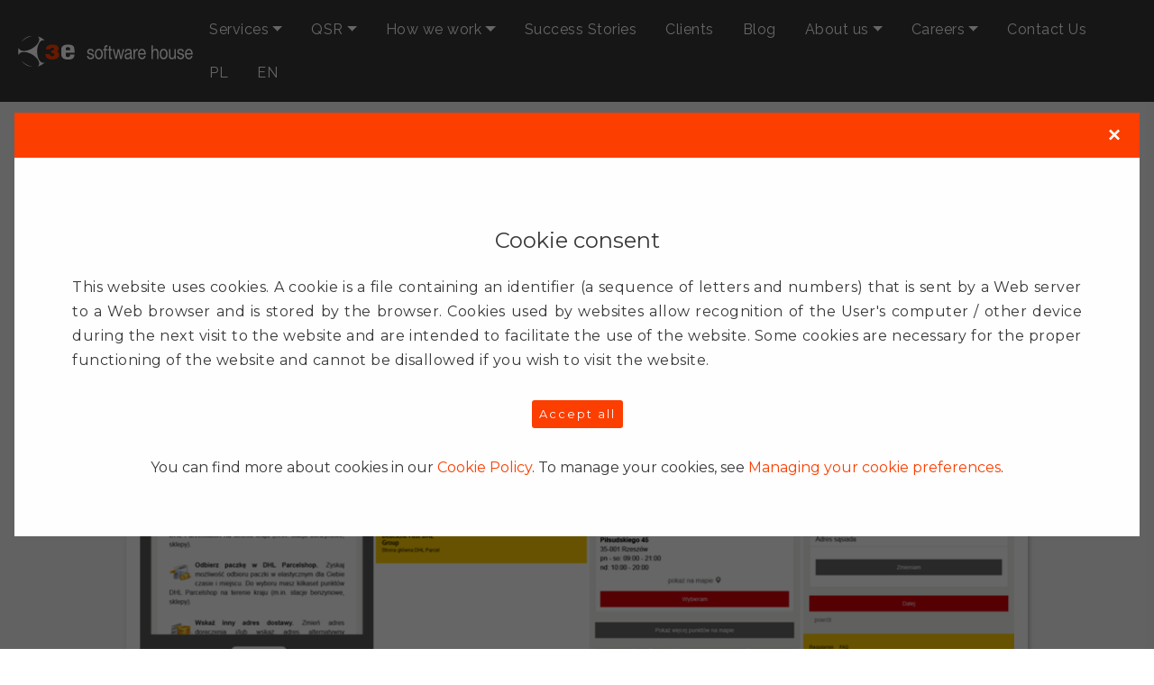

--- FILE ---
content_type: text/html; charset=UTF-8
request_url: https://www.3e.pl/blog/dhl-redirect-the-package
body_size: 12659
content:
<!DOCTYPE html>
<html amp lang="en">
    <head>
        <meta charset="UTF-8">
        <meta name="viewport" content="width=device-width, initial-scale=1, minimum-scale=1">
        <meta http-equiv="X-UA-Compatible" content="IE=edge">
                <base href="/" />
        <title>DHL redirect the package</title>
        <link rel="shortcut icon" href="/assets/d844a847/img/favicon.ico" type="image/x-icon" />
        <style amp-boilerplate>body{-webkit-animation:-amp-start 8s steps(1,end) 0s 1 normal both;-moz-animation:-amp-start 8s steps(1,end) 0s 1 normal both;-ms-animation:-amp-start 8s steps(1,end) 0s 1 normal both;animation:-amp-start 8s steps(1,end) 0s 1 normal both}@-webkit-keyframes -amp-start{from{visibility:hidden}to{visibility:visible}}@-moz-keyframes -amp-start{from{visibility:hidden}to{visibility:visible}}@-ms-keyframes -amp-start{from{visibility:hidden}to{visibility:visible}}@-o-keyframes -amp-start{from{visibility:hidden}to{visibility:visible}}@keyframes -amp-start{from{visibility:hidden}to{visibility:visible}}</style>
        <noscript><style amp-boilerplate>body{-webkit-animation:none;-moz-animation:none;-ms-animation:none;animation:none}</style></noscript>
        <meta name="description" content="Redirect the package is a new DHL service addressed to individual customers. It allows the recipient to change the shipping address, date of delivery, the person authorized to receive the package, etc.">
<meta name="keywords" content="DHL, logistics, redirect, ">
<meta name="robots" content="all">
<link href="/blog/dhl-redirect-the-package" rel="amphtml">
<link href="https://www.3e.pl/blog/dhl-redirect-the-package" rel="canonical">
<link href="https://fonts.googleapis.com/css?family=Montserrat:300,400,500,600,700" rel="stylesheet">
<link href="https://fonts.googleapis.com/css?family=Lora:400,700,400italic,700italic&amp;subset=latin" rel="stylesheet">
<link href="https://fonts.googleapis.com/css?family=Raleway:300,300i,400,400i,500,500i,600,600i,700,700i" rel="stylesheet">
<style amp-custom="amp-custom">.center-absolute{display:flex;flex-direction:column;align-items:center;justify-content:center;top:50%;left:50%;transform:translate3d(-50%, -50%, 0)}@-webkit-keyframes slide{0%,100%{-webkit-transform:scale(1)}50%{opacity:0.3;-webkit-transform:scale(2)}}@keyframes slide{0%,100%{transform:scale(1)}50%{opacity:0.3;transform:scale(2)}}p,a,ol,ul,li,blockquote,div,span,figcaption,input,select,textarea{font:inherit}h1,h2,h3,h4,h5,h6{font:inherit;margin:auto;line-height:1;word-break:break-word;word-wrap:break-word}h1.align-left,h2.align-left,h3.align-left,h4.align-left,h5.align-left,h6.align-left{text-align:center}@media screen and (min-width:992px){h1.align-left,h2.align-left,h3.align-left,h4.align-left,h5.align-left,h6.align-left{text-align:left}}p,h1,h3{padding:10px 0;margin-bottom:15px}p{letter-spacing:0.5px;line-height:1.7;margin-top:0}blockquote{color:#15181b;letter-spacing:0.5px;line-height:1.7;margin-bottom:0;margin-top:0;padding:10px 0 10px 20px;position:relative;border-left:3px solid;border-color:#fc3e00}a{font-style:normal;font-weight:400;cursor:pointer;text-decoration:none;color:#fc3e00}a:hover{color:#bc0e36;text-decoration:none}ol,ul{margin-bottom:0;margin-top:0}li{color:#15181b;letter-spacing:0.5px;line-height:1.7}input:-webkit-autofill,select:-webkit-autofill,input:-webkit-autofill input:hover,input:-webkit-autofill select:hover,select:-webkit-autofill input:hover,select:-webkit-autofill select:hover,input:-webkit-autofill input:focus,input:-webkit-autofill select:focus,select:-webkit-autofill input:focus,select:-webkit-autofill select:focus,input:-webkit-autofill input:active,input:-webkit-autofill select:active,select:-webkit-autofill input:active,select:-webkit-autofill select:active{transition-delay:9999s;transition-property:background-color,color}a.s-iconfont:hover{text-decoration:none}pre{margin:0;background:#f4f4f4;padding:10px 24px;white-space:pre-wrap}figure{margin-bottom:0}.h1,.h2,.h3,.h4,.h5,.h6,.display-1,.display-2,.display-3,.display-4{line-height:1;word-break:break-word;word-wrap:break-word}b,strong{font-weight:bold}.display-5{font-family:'Montserrat',sans-serif;font-size:1.25rem}.display-5 .s-iconfont-btn{font-size:1.25rem;width:1.25rem}.display-6{font-family:'Montserrat',sans-serif;font-size:0.8rem}.display-7{font-family:'Raleway',sans-serif;font-size:1rem}.display-7 .s-iconfont-btn{font-size:1rem;width:1rem}ol.styled{counter-reset:myCounter}ol.styled li{z-index:3;list-style:none;padding-left:0.5rem}ol.styled li:before{z-index:2;position:absolute;left:0px;counter-increment:myCounter;content:counter(myCounter);text-align:center;line-height:40px;color:#fc3e00;font-weight:bold;font-size:3rem;margin:0 10px;transition:all .2s;border-radius:50%;opacity:1}ul.styled li{list-style:none}ul.styled li:before{position:absolute;left:0px;display:inline-block;text-align:center;margin:0 10px;line-height:24px;transition:all .2s;color:#fff;background:#fc3e00;width:25px;height:25px;border-radius:50%;content:'✓'}ul.pagination{width:100%;padding:0}ul.pagination li{list-style-type:none;display:inline-block;border-radius:2px;border:1px solid #fc3e00}ul.pagination li.disabled{border-color:#383838}ul.pagination li>span,ul.pagination li>a{min-width:29px;padding:4px 8px;display:inline-bock;width:100%;height:100%}.rowrev{flex-direction:row-reverse}.vcenter{margin:auto}.relative{position:relative}.anchor-hidden{position:absolute;top:-60px;left:0}.mt25{margin-top:25px}.list-view div[data-key]{width:100%}.hcenter{margin:0px auto}.display-1{font-family:'Montserrat',sans-serif;font-size:4.4rem}.display-1 .s-iconfont-btn{font-size:4.4rem;width:4.4rem}.display-2{font-family:'Montserrat',sans-serif;font-size:2rem}@media screen and (min-width:768px){.display-2{font-size:3rem}}.display-2 .s-iconfont-btn{font-size:3rem;width:3rem}.display-2-1{font-family:'Montserrat',sans-serif;font-size:1.9rem;line-height:1.2}@media screen and (min-width:768px){.display-2-1{font-size:2.1rem}}.display-2-1 .s-iconfont-btn{font-size:2.1rem;width:2.1rem}.display-3{font-family:'Lora',serif;font-size:1rem}.display-4{font-family:'Lora',serif;font-size:1.5rem}.display-4 .s-iconfont-btn{font-size:1.5rem;width:1.5rem}.s-section-title{font-style:normal;line-height:1.2}.s-section-subtitle{line-height:1.3}.s-text{font-style:normal;line-height:1.6}.s-figure{-ms-flex-item-align:center;-ms-grid-row-align:center;align-self:center}.s-figure img,.s-figure iframe{display:block;width:100%}.card-wrapper{-ms-flex:1;flex:1}.card-img{text-align:center;-ms-flex-negative:0;flex-shrink:0}.card-img img{width:100%}.media{max-width:100%;margin:0 auto}.media-container>div{max-width:100%}.amp-carousel-button:hover,.video-with-lightbox .iconbox:hover{cursor:pointer}.hidden{visibility:hidden}.super-hide,textarea[type='hidden'],#scrollToTop{display:none}.inactive{-webkit-user-select:none;-moz-user-select:none;-ms-user-select:none;user-select:none;pointer-events:none;-webkit-user-drag:none;user-drag:none}.popover-content ul.show{min-height:155px}.s-black{color:#383838}.align-left{text-align:left}.align-center{text-align:center}.align-right{text-align:right}.s-light{font-weight:300}.s-regular{font-weight:400}.s-semibold{font-weight:500}.s-bold{font-weight:700}.s-section-btn{font-size:0}.padding-1{padding:1rem 0}.padding-2{padding:2rem 0}.padding-3{padding:3rem 0}.s-fullscreen,.s-60vh,.s-70vh{display:flex;align-items:center;box-sizing:border-box;padding:3rem 0}.s-overlay{width:100%;height:100%;position:absolute;top:0;background-position:50% center;background-repeat:no-repeat;background-size:cover}.s-fullscreen,.s-fullscreen .s-overlay{min-height:100vh}.s-60vh,.s-60vh .s-overlay{min-height:60vh}.s-70vh,.s-70vh .s-overlay{min-height:70vh}.ico-wrapper{flex-direction:row;display:flex;align-items:center;justify-content:center;flex-wrap:wrap}.s-spin{position:absolute;top:50%;left:40%;margin-left:10%;transform:translate3d(-50%, -50%, 0);z-index:4}.s-spin em{width:24px;height:24px;border-radius:100%;display:inline-block;animation:slide 1s infinite}.s-spin em:nth-child(1){animation-delay:0.1s;background:#fc3e00}.s-spin em:nth-child(2){animation-delay:0.2s;background:#f58a59}.s-spin em:nth-child(3){animation-delay:0.3s;background:#f13f68}.text-primary{color:#fc3e00}.text-secondary{color:#f58a59}.text-success{color:#f13f68}.text-info{color:#5e788d}.text-warning{color:#233e53}.text-danger{color:#f8a6a6}.text-white{color:#fff}.text-black{color:#000}.s-plan-header.bg-primary .s-plan-subtitle,.s-plan-header.bg-primary .s-plan-price-desc{color:#ffd6c9}.s-plan-header.bg-success .s-plan-subtitle,.s-plan-header.bg-success .s-plan-price-desc{color:#fffdfe}.s-plan-header.bg-info .s-plan-subtitle,.s-plan-header.bg-info .s-plan-price-desc{color:#a7b7c4}.s-plan-header.bg-warning .s-plan-subtitle,.s-plan-header.bg-warning .s-plan-price-desc{color:#8db2cf}.s-plan-header.bg-danger .s-plan-subtitle,.s-plan-header.bg-danger .s-plan-price-desc{color:#fff}@media screen and (max-width:992px){.align-right,.s-section-btn,.s-section-title{text-align:center}}.alert{padding:10px;background-color:#5e788d;color:#fff}.alert.alert-danger{background-color:#a63232}.display-7>p{font-family:'Raleway',sans-serif;font-size:1rem}.s-text>p{font-style:normal;line-height:1.6}.btn{font-weight:400;border:2px solid;font-style:normal;letter-spacing:2px;margin:.4rem 0;white-space:normal;transition:all .3s ease-in-out,box-shadow 2s ease-in-out;display:inline-flex;align-items:center;justify-content:center;word-break:break-word;padding:.8rem 2rem;border-radius:3px}.btn .s-iconfont{cursor:pointer;margin-right:0.5rem}.btn-space{margin:.4rem .8rem}.btn-form{border-radius:3px}.btn-form:hover{cursor:pointer}.btn.btn-sm .s-iconfont{cursor:pointer;margin-right:0.5rem}.btn.btn-md .s-iconfont{margin-right:0.8rem}.btn-sm{border-width:1px;padding:.6rem .8rem;border-radius:3px}.btn-md{font-weight:600;padding:1rem 2rem;border-radius:3px}.btn-primary,.btn-primary:active,.btn-primary.active{background-color:#fc3e00;border-color:#fc3e00;color:#fff}.btn-primary:hover,.btn-primary:focus,.btn-primary:disabled,.btn-primary.focus,.btn-primary.disabled{color:#fff;background-color:#383838;border-color:#383838}.btn-secondary,.btn-secondary:active,.btn-secondary.active{background-color:#f58a59;border-color:#f58a59;color:#fff}.btn-secondary:hover,.btn-secondary:focus,.btn-secondary:disabled,.btn-secondary.focus,.btn-secondary.disabled{color:#fff;background-color:#f15711;border-color:#f15711}.btn-info,.btn-info:active,.btn-info.active{background-color:#5e788d;border-color:#5e788d;color:#fff}.btn-info:hover,.btn-info:focus,.btn-info:disabled,.btn-info.focus,.btn-info.disabled{color:#fff;background-color:#3f515f;border-color:#3f515f}.btn-success,.btn-success:active,.btn-success.active{background-color:#f13f68;border-color:#f13f68;color:#fff}.btn-success:hover,.btn-success:focus,.btn-success:disabled,.btn-success.focus,.btn-success.disabled{color:#fff;background-color:#d40f3d;border-color:#d40f3d}.btn-warning,.btn-warning:active,.btn-warning.active{background-color:#233e53;border-color:#233e53;color:#fff}.btn-warning:hover,.btn-warning:focus,.btn-warning:disabled,.btn-warning.focus,.btn-warning.disabled{color:#fff;background-color:#0c161d;border-color:#0c161d}.btn-danger,.btn-danger:active,.btn-danger.active{background-color:#f8a6a6;border-color:#f8a6a6;color:#fff}.btn-danger:hover,.btn-danger:focus,.btn-danger:disabled,.btn-danger.focus,.btn-danger.disabled{color:#fff;background-color:#f25f5f;border-color:#f25f5f}.btn-black,.btn-black:active,.btn-black.active{background-color:#383838;border-color:#383838;color:#fff}.btn-black:hover,.btn-black:focus,.btn-black:disabled,.btn-black.focus,.btn-black.disabled{color:#fff;background-color:#0d0d0d;border-color:#0d0d0d}.btn-white,.btn-white:active,.btn-white.active{background-color:#fff;border-color:#fff;color:#383838}.btn-white:hover,.btn-white:focus,.btn-white:disabled,.btn-white.focus,.btn-white.disabled{background-color:#d9d9d9;border-color:#d9d9d9;color:#383838}.btn-primary-outline,.btn-primary-outline:active,.btn-primary-outline.active{background:none;border-color:#fc3e00;color:#fc3e00}.btn-primary-outline:hover,.btn-primary-outline:focus,.btn-primary-outline:disabled,.btn-primary-outline.focus,.btn-primary-outline.disabled{color:#fff;background-color:#fc3e00;border-color:#fc3e00}.btn-secondary-outline,.btn-secondary-outline:active,.btn-secondary-outline.active{background:none;border-color:#db4e0d;color:#db4e0d}.btn-secondary-outline:hover,.btn-secondary-outline:focus,.btn-secondary-outline:disabled,.btn-secondary-outline.focus,.btn-secondary-outline.disabled{color:#fff;background-color:#f58a59;border-color:#f58a59}.btn-info-outline,.btn-info-outline:active,.btn-info-outline.active{background:none;border-color:#354450;color:#354450}.btn-info-outline:hover,.btn-info-outline:focus,.btn-info-outline:disabled,.btn-info-outline.focus,.btn-info-outline.disabled{color:#fff;background-color:#5e788d;border-color:#5e788d}.btn-success-outline,.btn-success-outline:active,.btn-success-outline.active{background:none;border-color:#bc0e36;color:#bc0e36}.btn-success-outline:hover,.btn-success-outline:focus,.btn-success-outline:disabled,.btn-success-outline.focus,.btn-success-outline.disabled{color:#fff;background-color:#f13f68;border-color:#f13f68}.btn-warning-outline,.btn-warning-outline:active,.btn-warning-outline.active{background:none;border-color:#05080b;color:#05080b}.btn-warning-outline:hover,.btn-warning-outline:focus,.btn-warning-outline:disabled,.btn-warning-outline.focus,.btn-warning-outline.disabled{color:#fff;background-color:#233e53;border-color:#233e53}.btn-danger-outline,.btn-danger-outline:active,.btn-danger-outline.active{background:none;border-color:#f14747;color:#f14747}.btn-danger-outline:hover,.btn-danger-outline:focus,.btn-danger-outline:disabled,.btn-danger-outline.focus,.btn-danger-outline.disabled{color:#fff;background-color:#f8a6a6;border-color:#f8a6a6}.btn-black-outline,.btn-black-outline:active,.btn-black-outline.active{background:none;border-color:#000;color:#000}.btn-black-outline:hover,.btn-black-outline:focus,.btn-black-outline:disabled,.btn-black-outline.focus,.btn-black-outline.disabled{color:#fff;background-color:#383838;border-color:#383838}.btn-white-outline,.btn-white-outline:active,.btn-white-outline.active{background:none;border-color:#fff;color:#fff}.btn-white-outline:hover,.btn-white-outline:focus,.btn-white-outline.focus{color:#383838;background-color:#fff;border-color:#fff}a.text-primary:hover,a.text-primary:focus{color:#962500}a.text-secondary:hover,a.text-secondary:focus{color:#db4e0d}a.text-success:hover,a.text-success:focus{color:#bc0e36}a.text-info:hover,a.text-info:focus{color:#354450}a.text-warning:hover,a.text-warning:focus{color:#05080b}.container{position:relative;word-wrap:break-word;padding:0 15px;width:100%;margin:0 auto}@media (min-width:1200px){.container.container__big{max-width:80vw}}@media (max-width:576px){.s-svIFo2Tn .borderr{border-left:0px solid #808080}}@media (max-width:767px){.container{max-width:540px}.s-col-sm-2,.s-col-sm-8,.s-col-sm-12{padding-right:15px;padding-left:15px}.s-col-sm-2{-ms-flex:0 0 16.666667%;flex:0 0 16.666667%;max-width:16.666667%}.s-col-sm-8{-ms-flex:0 0 66.666667%;flex:0 0 66.666667%;max-width:66.666667%}.s-col-sm-12{-ms-flex:0 0 100%;flex:0 0 100%;max-width:100%}.s-row{margin:0}.s-svEuHLKu .s-col-sm-12,.s-svEWjwFI .s-col-sm-12,.s-svTHLCN1 .s-col-sm-12{padding-right:0px;padding-left:0px}.s-sw2esKtX .s-figure-caption{padding:3px}.s-swaMQPf3 .align-left,.s-swaMQPf3 .align-right{text-align:left}}@media (max-width:768px){.display-1{font-size:3.52rem}.display-3{font-size:0.8rem}.display-4{font-size:1.2rem}.display-5{font-size:1rem}.display-6{font-size:0.64rem}.s-svUSuWgP h2,.s-swaMQPf3 h2{margin-top:30px}.s-sw3hmWsh .btn-container,.s-sw3LwEg4 .btn-container{margin-top:20px}.s-swalLbE3 .bgwhite{padding:10px}.s-swaMQPf3 .textcol1:before,.s-swaMQPf3 .textcol2:before,.s-swaMQPf3 .date{display:none}}@media (max-width:992px){.s-svW83I1F .number{font-size:220px;line-height:1.4}}@media (min-width:768px){.container{max-width:720px}.s-col-md-3,.s-col-md-4,.s-col-md-5,.s-col-md-6,.s-col-md-7,.s-col-md-8,.s-col-md-9,.s-col-md-10,.s-col-md-12{padding-right:15px;padding-left:15px}.s-col-md-3{-ms-flex:0 0 25%;flex:0 0 25%;max-width:25%}.s-col-md-4{-ms-flex:0 0 33.333333%;flex:0 0 33.333333%;max-width:33.333333%}.s-col-md-5{-ms-flex:0 0 41.666667%;flex:0 0 41.666667%;max-width:41.666667%}.s-col-md-6{-ms-flex:0 0 50%;flex:0 0 50%;max-width:50%}.s-col-md-7{-ms-flex:0 0 58.333333%;flex:0 0 58.333333%;max-width:58.333333%}.s-col-md-8{-ms-flex:0 0 66.666667%;flex:0 0 66.666667%;max-width:66.666667%}.s-col-md-9{-ms-flex:0 0 75%;flex:0 0 75%;max-width:75%}.s-col-md-10{-ms-flex:0 0 83.333333%;flex:0 0 83.333333%;max-width:83.333333%}.s-col-md-12{-ms-flex:0 0 100%;flex:0 0 100%;max-width:100%}}@media (min-width:992px){.container{max-width:960px}.s-col-lg-2,.s-col-lg-3,.s-col-lg-4,.s-col-lg-5,.s-col-lg-6,.s-col-lg-7,.s-col-lg-8,.s-col-lg-9,.s-col-lg-10,.s-col-lg-12{padding-right:15px;padding-left:15px}.s-col-lg-2{-ms-flex:0 0 16.666667%;flex:0 0 16.666667%;max-width:16.666667%}.s-col-lg-3{-ms-flex:0 0 25%;flex:0 0 25%;max-width:25%}.s-col-lg-4{-ms-flex:0 0 33.33%;flex:0 0 33.33%;max-width:33.33%}.s-col-lg-5{-ms-flex:0 0 41.666%;flex:0 0 41.666%;max-width:41.666%}.s-col-lg-6{-ms-flex:0 0 50%;flex:0 0 50%;max-width:50%}.s-col-lg-7{-ms-flex:0 0 58.333333%;flex:0 0 58.333333%;max-width:58.333333%}.s-col-lg-8{-ms-flex:0 0 66.666667%;flex:0 0 66.666667%;max-width:66.666667%}.s-col-lg-9{-ms-flex:0 0 75%;flex:0 0 75%;max-width:75%}.s-col-lg-10{-ms-flex:0 0 83.33329999999999%;flex:0 0 83.33329999999999%;max-width:83.3333%}.s-col-lg-12{-ms-flex:0 0 100%;flex:0 0 100%;max-width:100%}.s-svBxmCo7 amp-sidebar{display:none}.s-svBxmCo7 .dropdown-menu .dropdown-toggle:after{content:'';border-bottom:.35em solid transparent;border-left:.35em solid;border-right:0;border-top:.35em solid transparent;margin-left:0.3rem;margin-top:-0.3077em;position:absolute;right:1.1538em;top:50%}.s-svEWjwFI .resize,.s-svEWjwFI .resizeblock{flex:auto;width:50%}.s-svEWjwFI .resizeblock{max-width:80%}.s-svTHLCN1 .resize{max-width:45%}.s-svTHLCN1 .resizeblock{max-width:80%;width:50%}.s-swl2wlsh .contacts-ico,.s-swl2wlsh .items{margin-right:30px}}@media (max-width:1199px){.s-svIFo2Tn .s-section-btn{margin:auto}.s-svIFo2Tn label{width:100%}}@media (max-width:1200px){.s-svKq2VSR .card,.s-svKVRZiN .card{padding:100px 10px}}@media (min-width:1200px){.container{max-width:1140px}}@media (min-width:1201px){.s-col-xl-7{padding-right:15px;padding-left:15px}.s-col-xl-7{-ms-flex:0 0 58.333333%;flex:0 0 58.333333%;max-width:58.333333%}.s-col-xl-8{-ms-flex:0 0 66.666667%;flex:0 0 66.666667%;max-width:66.666667%}.s-col-xl-5{-ms-flex:0 0 41.666667%;flex:0 0 41.666667%;max-width:41.666667%}}@media (min-width:1600px){.s-swalLbE3 .bgwhite{padding-left:300px}}.s-row{display:flex;flex-wrap:wrap}.s-justify-content-center{-ms-flex-pack:center;justify-content:center}.card{background-color:transparent;border:none;margin-bottom:20px;position:relative;display:flex;flex-direction:column;min-width:0;word-wrap:break-word;background-clip:border-box;border-radius:0;width:100%;min-height:1px}.card-box{padding-top:2rem}.container-fluid{position:relative;word-wrap:break-word;padding-left:15px;padding-right:15px}header{height:76px}nav .s-section-btn{margin-left:0rem;margin-right:0rem}@media (max-width:1023px){.media-size-item,.media{width:auto}.s-figure{width:100%}.is-builder section.horizontal-menu .navbar-toggler{display:block}.s-svBxmCo7 ul.navbar-nav{flex-direction:column;width:100%}.s-svBxmCo7 ul.navbar-nav li{margin:auto;width:100%}.s-svBxmCo7 .dropdown-toggle[data-toggle='dropdown-submenu']:after{content:'';margin-left:0.25rem;border-top:.35em solid;border-right:.35em solid transparent;border-left:.35em solid transparent;border-bottom:0;top:55%}.s-svBxmCo7 .nav-dropdown .dropdown-item{justify-content:center;display:flex;align-items:center}.s-svBxmCo7 .navbar .navbar-collapse{display:none;position:absolute;top:0;right:0;min-height:100vh;background:#383838;padding:1rem 2rem}.s-svBxmCo7 .navbar .dropdown-menu{position:relative;background:transparent}.s-svBxmCo7 .navbar .dropdown-menu .dropdown-submenu{left:0}.s-svBxmCo7 .navbar .dropdown-menu .dropdown-item{padding:.25rem 1.5rem;text-align:center;margin:0}.s-svBxmCo7 .navbar .dropdown-menu .dropdown-item:after{right:auto}.s-svBxmCo7 .navbar .navbar-brand{flex-shrink:initial;word-break:break-word}.s-svBxmCo7 .navbar.opened .navbar-collapse.show,.s-svBxmCo7 .navbar.opened .navbar-collapse.collapsing{display:block}}.s-svBxmCo7.cs-site-menu-amp:not(.cs-side-menu) .nav-dropdown .dropdown-menu .dropdown-item{white-space:nowrap}.s-svBxmCo7 .nav-item:focus,.s-svBxmCo7 .nav-link:focus{outline:none}.s-svBxmCo7 .nav-link .s-iconfont{margin-right:0.2rem}.s-svBxmCo7 .navbar-nav{list-style-type:none;display:flex;flex-direction:row;padding-left:0}.s-svBxmCo7 .navbar-nav .nav-link{font-weight:normal;margin:.667em .6em}@media screen and (min-width:1200px){.s-svBxmCo7 .navbar-nav .nav-link{margin:.667em 1em}}.s-svBxmCo7 .nav-dropdown .dropdown-menu{border:0;left:0;margin:0;min-width:10rem;padding-bottom:0.25rem;padding-top:0.25rem;position:absolute;display:none}@media screen and (min-width:1024px){.s-svBxmCo7 .nav-dropdown .dropdown-menu{display:block}}.s-svBxmCo7 .nav-dropdown .dropdown-menu .dropdown-item{font-weight:400;line-height:2;display:flex;align-items:center;width:100%;padding:.25rem 1.5rem;clear:both;text-align:inherit;background:0 0;border:0}.s-svBxmCo7 .nav-dropdown .dropdown-menu .dropdown-item:focus,.s-svBxmCo7 .nav-dropdown .dropdown-menu .dropdown-item:hover,.s-svBxmCo7 .nav-dropdown .dropdown-menu .dropdown-item:active{color:#fc3e00;text-decoration:none}.s-svBxmCo7 .nav-dropdown .dropdown-menu .dropdown{position:relative}.s-svBxmCo7 .nav-dropdown .dropdown-submenu{top:0}.s-svBxmCo7 .nav-dropdown .nav-item:last-child .dropdown-menu{left:auto;right:0}.s-svBxmCo7 .nav-item.dropdown{position:relative}@media (min-width:992px){.s-svBxmCo7 .nav-item.dropdown .dropdown-menu{z-index:-1;opacity:0;pointer-events:none}.s-svBxmCo7 .nav-item.dropdown:hover>.dropdown-menu{z-index:1;opacity:1;pointer-events:all}}@media (min-width:1024px){.s-svBxmCo7 .link.dropdown-toggle:after{content:'';margin-left:0.25rem;border-top:.35em solid;border-right:.35em solid transparent;border-left:.35em solid transparent;border-bottom:0}}.s-svBxmCo7 .navbar{z-index:100;display:flex;flex-direction:row;width:100%;min-height:77px;transition:all .3s;background:#383838}.s-svBxmCo7 .navbar .dropdown-item{padding:.25rem 1.5rem}.s-svBxmCo7 .navbar .navbar-collapse{display:none}@media screen and (min-width:1024px){.s-svBxmCo7 .navbar .navbar-collapse{display:flex;justify-content:flex-end;z-index:1;flex-basis:100%;align-items:center}}.s-svBxmCo7 .navbar .dropdown.open>.dropdown-menu{display:block}.s-svBxmCo7 .navbar.navbar-short{background:#383838}.s-svBxmCo7 .navbar.navbar-short .navbar-brand{padding:0}.s-svBxmCo7 .navbar.opened{transition:all .3s;background:#383838}.s-svBxmCo7 .navbar.collapsed button.navbar-toggler{display:block}.s-svBxmCo7 .navbar.collapsed .navbar-collapse{display:none;position:absolute;top:0;right:0;min-height:100vh;background:#383838;padding:1.5rem 2rem 1rem 2rem}.s-svBxmCo7 .navbar.collapsed .dropdown-menu .dropdown-submenu{left:0}.s-svBxmCo7 .navbar.collapsed .dropdown-menu .dropdown-item{padding:.25rem 1.5rem;text-align:center;margin:0}.s-svBxmCo7 .navbar.collapsed .dropdown-menu .dropdown-item:after{right:auto}.s-svBxmCo7 .navbar.collapsed .navbar-brand{flex-shrink:initial;word-break:break-word}.s-svBxmCo7 .navbar.collapsed.opened .navbar-collapse.show,.s-svBxmCo7 .navbar.collapsed.opened .navbar-collapse.collapsing{display:block}.s-svBxmCo7 .navbar.collapsed.opened .dropdown-menu{top:0}.s-svBxmCo7 .navbar-brand{display:flex;flex-shrink:0;align-items:center;margin-right:0;padding:0;transition:all .3s;word-break:break-word;z-index:1}.s-svBxmCo7 .navbar-brand .navbar-caption{line-height:inherit;font-weight:normal}.s-svBxmCo7 .navbar-brand .navbar-logo a{outline:none}.s-svBxmCo7 .dropdown-item.active,.s-svBxmCo7 .dropdown-item:active{background-color:transparent}.s-svBxmCo7 .dropdown-item .s-iconfont{margin-right:0.2rem}.s-svBxmCo7 .navbar-expand-lg .navbar-nav .nav-link{padding:0}.s-svBxmCo7 .navbar.navbar-expand-lg .dropdown .dropdown-menu{background:#383838}.s-svBxmCo7 .navbar.navbar-expand-lg .dropdown .dropdown-menu .dropdown-submenu{margin:0;left:100%}.s-svBxmCo7 ul.navbar-nav{flex-wrap:wrap}.s-svBxmCo7 .navbar-buttons{text-align:center}.s-svBxmCo7 button.navbar-toggler{display:none;outline:none;width:31px;height:20px;cursor:pointer;transition:all .2s;position:relative;align-self:center}.s-svBxmCo7 button.navbar-toggler .hamburger span{position:absolute;right:0;width:30px;height:2px;border-right:5px;background-color:#fff}.s-svBxmCo7 button.navbar-toggler .hamburger span:nth-child(1){top:0;transition:all .2s}.s-svBxmCo7 button.navbar-toggler .hamburger span:nth-child(2),.s-svBxmCo7 button.navbar-toggler .hamburger span:nth-child(3){top:8px;transition:all .15s}.s-svBxmCo7 button.navbar-toggler .hamburger span:nth-child(4){top:16px;transition:all .2s}.s-svBxmCo7 nav.opened .navbar-toggler:not(.hide) .hamburger span:nth-child(1),.s-svBxmCo7 nav.opened .navbar-toggler:not(.hide) .hamburger span:nth-child(4){top:8px;width:0;opacity:0;right:50%;transition:all .2s}.s-svBxmCo7 nav.opened .navbar-toggler:not(.hide) .hamburger span:nth-child(2){transform:rotate(45deg);transition:all .25s}.s-svBxmCo7 nav.opened .navbar-toggler:not(.hide) .hamburger span:nth-child(3){transform:rotate(-45deg);transition:all .25s}.s-svBxmCo7 .navbar-dropdown{padding:.5rem 1rem;position:fixed}.s-svBxmCo7 .nav-link{display:flex;align-items:center;text-transform:uppercase;justify-content:flex-start;transition:0.3s}.s-svBxmCo7 .nav-link:focus,.s-svBxmCo7 .nav-link:hover,.s-svBxmCo7 .nav-link:active{color:#fc3e00;text-decoration:none}@media screen and (min-width:992px){.s-svBxmCo7 .nav-link{text-transform:initial}}@media screen and (min-width:992px) and (max-width:1044px){.s-svBxmCo7 .nav-link{justify-content:center;font-size:0.85rem}}@media screen and (min-width:1045px) and (max-width:1128px){.s-svBxmCo7 .nav-link{font-size:0.9rem}}.s-svBxmCo7 .ampstart-btn{display:flex;align-self:center}@media screen and (min-width:1024px){.s-svBxmCo7 .ampstart-btn{display:none}}.s-svBxmCo7 .ampstart-btn.hamburger{position:relative;right:20px;margin-left:auto;width:30px;height:20px;background:none;border:none;cursor:pointer;z-index:1000}.s-svBxmCo7 .ampstart-btn.hamburger:focus{outline:none}.s-svBxmCo7 .ampstart-btn.hamburger span{position:absolute;right:0;width:30px;height:2px;border-right:5px;background-color:#fff}.s-svBxmCo7 .ampstart-btn.hamburger span:nth-child(1){top:0;transition:all .2s}.s-svBxmCo7 .ampstart-btn.hamburger span:nth-child(2),.s-svBxmCo7 .ampstart-btn.hamburger span:nth-child(3){top:8px;transition:all .15s}.s-svBxmCo7 .ampstart-btn.hamburger span:nth-child(4){top:16px;transition:all .2s}.s-svBxmCo7 amp-sidebar{min-width:260px;z-index:1050;background-color:#383838}.s-svBxmCo7 amp-sidebar.open:after{content:'';position:absolute;top:0;left:0;bottom:0;right:0;background-color:#f00}.s-svBxmCo7 .open{-webkit-transform:translateX(0%);transform:translateX(0%);display:block}.s-svBxmCo7 .builder-sidebar{background-color:#383838;position:relative;min-height:100vh;z-index:1030;padding:1rem 2rem;max-width:20rem}.s-svBxmCo7 .builder-sidebar .dropdown{position:relative}.s-svBxmCo7 .sidebar{padding:1rem 0;margin:0}.s-svBxmCo7 .sidebar>li{list-style:none;display:flex;flex-direction:column}.s-svBxmCo7 .sidebar a{display:block;text-decoration:none;margin-bottom:10px}.s-svBxmCo7__closeSidebar{width:30px;height:30px;cursor:pointer;background-color:transparent;border:none;position:absolute;right:30px;z-index:2}.s-svBxmCo7__closeSidebar:focus,.s-svBxmCo7__closeSidebar:hover,.s-svBxmCo7__closeSidebar:active{outline:none}.s-svBxmCo7__closeSidebar:focus span,.s-svBxmCo7__closeSidebar:hover span,.s-svBxmCo7__closeSidebar:active span{background:#fc3e00}.s-svBxmCo7__closeSidebar span{position:absolute;right:0;width:20px;height:2px;border-radius:5px;background-color:#fff}.s-svBxmCo7__closeSidebar span:nth-child(1),.s-svBxmCo7__closeSidebar span:nth-child(2){width:9px}.s-svBxmCo7__closeSidebar span:nth-child(1){bottom:10px;transform:rotate(-40deg)}.s-svBxmCo7__closeSidebar span:nth-child(2){top:12px;transform:rotate(40deg)}.s-svBxmCo7 amp-img{display:flex;align-items:center;width:200px}@media screen and (max-width:1132px) and (min-width:992px){.s-svBxmCo7 amp-img{width:195px}}footer address div{color:#fff}footer address div a{color:#fc3e00}.cid-footer{background-color:#383838;padding-top:15px;bottom:0;left:0;right:0}@media (min-width:992px){.cid-footer{position:absolute}}.cid-footer amp-img{margin:0 auto;max-width:12rem}@media (min-width:768px){.cid-footer amp-img{width:75%;margin:-18px 0 0}}.cid-footer__groupTitle{color:gray;margin-bottom:0px;padding:0}@media (max-width:992px){.cid-footer__groupTitle{padding-top:2rem}}.cid-footer__column{display:flex;flex-direction:column}.footer-link-3e{font-size:0.9em;padding:5px 20px;margin-bottom:0;text-align:right}.footer-link-3e a{color:#505050}.footer-link-3e a:hover{text-decoration:none}form.amp-form-submit-success fieldset,form.amp-form-submit-success .fieldset,form.amp-form-submit-success input,form.amp-form-submit-success select,form.amp-form-submit-success textarea,form.amp-form-submit-success button{display:none}form input,form select,form textarea{padding:1rem;border:1px solid #e0e0e0;background:#f3f4f5}form .fieldset{display:flex;justify-content:center;flex-wrap:wrap;align-items:center}div[submit-success],div[submit-error]{padding:1rem;margin-bottom:1rem;color:#fff}div[submit-success]{background:#7e9f1b}div[submit-error]{background:#fc3e00}.contactUs .s-section-btn button{margin-top:10px;cursor:pointer;font-weight:bold;letter-spacing:1px;border-radius:1px}@media screen and (min-width:992px){.contactUs__narrowing{margin:0 -10px}}.contactUs__order{order:1}@media screen and (min-width:992px){.contactUs__order{order:0}}@media screen and (max-width:991px){.contactUs .form{padding:0 15px}}.contactUs .form form{padding-top:0}@media screen and (min-width:992px){.contactUs .form form #csdynamicform-fld_captcha-image{margin-right:10px}}@media screen and (min-width:992px){.contactUs .form form input[name='CSDynamicForm[fld_captcha]']{margin:0;width:calc(100% - 130px)}}.contactUs .form form input,.contactUs .form form select,.contactUs .form form textarea{outline:none;transition:0.3s;margin:15px 0;width:100%}.contactUs .form form input:focus,.contactUs .form form select:focus,.contactUs .form form textarea:focus,.contactUs .form form input:hover,.contactUs .form form select:hover,.contactUs .form form textarea:hover,.contactUs .form form input:active,.contactUs .form form select:active,.contactUs .form form textarea:active{border-color:#fc3e00}.contactUs .form form input,.contactUs .form form select{height:58px}.contactUs .form form textarea{resize:none;margin:0 0 15px}.contactUs .form .mt25{margin:0}.contactUs__col{margin-bottom:2rem}.contactUs__subtitle{text-align:center;font-size:1.5rem;color:#3f515f}.contactUs__subtitle--form{padding-bottom:0}.contactUs__subtitle--branches{margin-top:2rem}@media screen and (min-width:992px){.contactUs__subtitle--branches{margin-top:0}}@media screen and (min-width:992px){.contactUs__subtitle{font-size:2rem;text-align:left}}.contactUs__branchTitle{font-size:1.2rem;color:#000;margin-bottom:1.3rem}@media screen and (min-width:992px){.contactUs__branchTitle{font-size:1.3rem}}.contactUs__address{font-style:normal;line-height:1.5}.contactUs__address a{transition:0.3s}.contactUs__address a:focus,.contactUs__address a:hover,.contactUs__address a:active{color:#962500;text-decoration:none}.contactUs__address span{display:block}.contactUs__address span[itemprop='addressLocality'],.contactUs__address span[itemprop='faxNumber'],.contactUs__address span[itemprop='telephone'],.contactUs__address span[itemprop='email'],.contactUs__address span[itemprop='postalCode']{display:inline-flex}.contactUs__address--head{display:flex}.contactUs__leftAddress{padding:0}.contactUs__leftAddress,.contactUs__rightAddress{width:100%}.contactUs__space{padding-top:1.5rem}section{background-position:50% 50%;background-repeat:no-repeat;background-size:cover;position:relative;word-wrap:break-word;overflow:hidden;padding:1.5rem 0}.bgColor__fff{background-color:#fff}.bgColor__000{background-color:#000}.bgColor__f4f4f4{background-color:#f4f4f4}.bgColor__383838{background-color:#383838}section.sidebar-open:before{content:'';position:fixed;top:0;bottom:0;right:0;left:0;background-color:rgba(0,0,0,0.2);z-index:1040}.bg-primary{background-color:#fc3e00}.bg-success{background-color:#f13f68}.bg-info{background-color:#5e788d}.bg-warning{background-color:#233e53}.bg-danger{background-color:#f8a6a6}*{box-sizing:border-box}*:focus,*:hover,*:active{outline:none}:root{--space-2:1rem}html:not(.is-builder) amp-img>a{position:absolute;top:0;bottom:0;left:0;right:0;z-index:1}body{background-color:#fff;position:relative;font-style:normal;line-height:1.5;height:auto;min-height:100vh;font-family:'Montserrat',sans-serif}@media screen and (min-width:992px){main{padding-bottom:21rem}}amp-sidebar{width:80vw;max-width:300px}amp-img{width:100%}amp-img img{max-height:100%;max-width:100%}img.s-temp{width:100%}.mobirise-loader .amp-active>div{display:none}[type='submit']{-webkit-appearance:none}[class*='-iconfont']{display:inline-flex}.nodisplay.is-builder+img[async],.nodisplay.is-builder+img[decoding='async']{display:none}>a.is-builder amp-img+img[async],>a.is-builder amp-img+img[decoding='async']{display:none}.is-builder .temp-amp-sizer{position:absolute}.is-builder amp-youtube .temp-amp-sizer,.is-builder amp-vimeo .temp-amp-sizer{position:static}.is-builder section.horizontal-menu .ampstart-btn{display:none}.is-builder section.horizontal-menu .dropdown-menu{z-index:auto;opacity:1;pointer-events:auto}.is-builder section.horizontal-menu .nav-dropdown .link.dropdown-toggle[aria-expanded='true']{margin-right:0;padding:.667em 1em}.is-builder #scrollToTopButton a:after{left:30%}amp-sidebar{background:transparent}.alert-success{background-color:#f13f68}.alert-info{background-color:#5e788d}.alert-warning{background-color:#233e53}.alert-danger p,.alert-danger ul,.alert-danger ol,.alert-danger li{color:#fff}.mb-0{margin-bottom:0}.rodo{background:rgba(255,255,255,0.9);padding:var(--space-2);display:flex;align-items:center;justify-content:center}.rodo--sm{display:block;max-width:320px;width:100%;font-size:12px;box-shadow:0 2px 15px 0 rgba(0,0,0,0.25)}.rodo--sm button{display:inline-block}.rodo__btn{word-break:keep-all;display:block;cursor:pointer}@media (max-width:767px){.rodo{display:block;font-size:12px}.rodo__btn{padding:0.5rem}}.alert.centered{display:flex;justify-content:center}@media (max-width:767px){.alert.centered{display:block}}.HazeWidget{position:fixed;z-index:1;right:1rem;bottom:2rem;width:2rem;height:2rem;background:url(/img/messenger.svg) no-repeat center;background-size:cover;text-decoration:none}@media screen and (min-width:992px){.HazeWidget{right:3rem;bottom:6rem;width:4rem;height:4rem}}.HazeWidget:focus span,.HazeWidget:hover span,.HazeWidget:active span{opacity:1}.HazeWidget__tooltip{position:absolute;top:3.5rem;left:-13rem;border-radius:5px;padding:.1rem .5rem;background:#2196f3;color:#fff;opacity:0;transition:0.3s;font-size:14px}@media screen and (min-width:992px){.HazeWidget__tooltip{top:4.5rem;left:-14rem;padding:.3rem 1rem;font-size:15px}}.sign{width:3rem;height:1.5rem;background:url(/img/quote.svg) no-repeat center;background-size:contain;display:none}@media screen and (min-width:992px){.sign{display:inline-block;margin-right:1rem;padding-right:1rem}}.closePopupWidget{background:rgba(0,0,0,0.6);display:flex;flex-direction:column;align-items:center;justify-content:center;top:0}.closePopupWidget__popup{background:#fefefe;color:#383838;position:relative;text-align:center;display:flex;flex-direction:column;align-items:center;justify-content:center;padding:2rem;margin:1rem;overflow-y:scroll}@media screen and (max-height:640px) and (max-width:509px){.closePopupWidget__popup{padding:18rem 2rem 2rem 2rem}}@media screen and (min-width:510px){.closePopupWidget__popup{overflow:initial}}@media screen and (min-width:992px){.closePopupWidget__popup{border-top:50px solid #fc3e00;padding:4rem}}.closePopupWidget__heading{margin:0;font-size:1.5rem}.closePopupWidget__positive{margin-bottom:0}.closePopupWidget__subtitle{font-size:2rem}.closePopupWidget__btnClose{position:absolute;right:0;top:0;font-weight:bold;border:none;color:#fff;font-size:1.5rem;cursor:pointer;transition:0.3s;background:#fc3e00}@media screen and (min-width:992px){.closePopupWidget__btnClose{top:-50px;background:none;padding:11px 21px}}.closePopupWidget__btnClose:hover{background:#383838}.formAnswer__wrapper{padding:0;display:flex;flex-direction:column;align-items:center;border:none}@media screen and (min-width:510px){.formAnswer__wrapper{align-items:flex-start}}.formAnswer__btnSubmit{border:none;padding:0.5rem;margin-bottom:2rem;cursor:pointer}.radioButton{position:relative;display:inline-flex;align-items:center;flex-direction:column;margin-bottom:1rem}@media screen and (min-width:510px){.radioButton{flex-direction:row}}.radioButton__input{position:absolute;opacity:0}.radioButton__input:checked+div{background-color:#fc3e00;box-shadow:inset 0 0 0 2px #fff}.radioButton__btn{transition:0.3s;width:15px;height:15px;border-radius:50%;border:2px solid #fc3e00}@media screen and (min-width:510px){.radioButton__btn{margin-right:0.5rem}}.radioButton__answer{font-size:13px}.radioButton__other{padding:0.2rem;margin-left:1rem;padding-left:0.5rem;font-size:12px;color:#fc3e00;border:none}.social a{display:inline-block;width:30px;height:30px;margin-right:5px}.social a amp-img{display:block;margin:0px auto}.blog{padding:4rem 0}@media screen and (min-width:992px){.blog{padding:4rem 0 22.5rem}}.blog_wrapper{padding:0}.blog_wrapper--title{padding-top:0}.blog_item{width:100%;max-width:1000px;margin:0 auto 1.5rem;padding:5px 15px;box-shadow:2px 2px 5px #bbb}.blog_item h2 a,.blog_item .blog_lead>a{color:inherit;font-weight:inherit}.blog_item h1{margin-bottom:0}.blog_item .publishedAt{padding:0;font-size:0.85rem}</style>
<script src="https://cdn.ampproject.org/v0.js" async="async"></script>
<script src="https://cdn.ampproject.org/v0/amp-analytics-0.1.js" async="async" custom-element="amp-analytics"></script>
<script src="https://cdn.ampproject.org/v0/amp-sidebar-0.1.js" async="async" custom-element="amp-sidebar"></script>
<script src="https://cdn.ampproject.org/v0/amp-carousel-0.2.js" async="async" custom-element="amp-carousel"></script>
<script src="https://cdn.ampproject.org/v0/amp-iframe-0.1.js" async="async" custom-element="amp-iframe"></script>
<script src="https://cdn.ampproject.org/v0/amp-user-notification-0.1.js" async="async" custom-element="amp-user-notification"></script>
<script src="https://cdn.ampproject.org/v0/amp-install-serviceworker-0.1.js" async="async" custom-element="amp-install-serviceworker"></script>
<script src="https://cdn.ampproject.org/v0/amp-selector-0.1.js" async="async" custom-element="amp-selector"></script>
<script src="https://cdn.ampproject.org/v0/amp-youtube-0.1.js" async="async" custom-element="amp-youtube"></script>
<script src="https://cdn.ampproject.org/v0/amp-form-0.1.js" async="async" custom-element="amp-form"></script>
<script src="https://cdn.ampproject.org/v0/amp-mustache-0.2.js" async="async" custom-template="amp-mustache"></script>
<script src="https://cdn.ampproject.org/v0/amp-bind-0.1.js" async="async" custom-element="amp-bind"></script>        <link rel="manifest" href="/manifest.json">
        <meta name="theme-color" content="#f23b00"/>
        <script type="application/ld+json">
            {
                "@context": "http://www.schema.org",
                "@type": "WebSite",
                "name": "3e software house",
                "alternateName": "3e",
                "image": "https://www.3e.pl/blog/img/3e-sh-white-rgb-2.svg",
                "url": "https://www.3e.pl/",
                "description": "High-quality custom business software. We ensure the continuous delivery of even the most complex software.",
                "sameAs": [
                    "https://www.facebook.com/3e-Software-House-262961947361/",
                    "https://www.goldenline.pl/firma/3e-software-house/",
                    "https://www.youtube.com/channel/UCwwHJoQnPmbsxl5iMZIOs3g",
                    "https://twitter.com/3esoftwarehouse"
                ]
            }
        </script>
        <script type="application/ld+json">
            {
                "@context": "http://schema.org",
                "@type": "Organization",
                "address": {
                    "@type": "PostalAddress",
                    "addressLocality": "Warszawa",
                    "addressRegion": "PL",
                    "postalCode": "02-732",
                    "streetAddress": "Podbipięty 51"
                },
                "description": "High-quality custom business software. We ensure the continuous delivery of even the most complex software.",
                "name": "3e software house",
                "telephone": "+48 725 935 000"
            }
        </script>
    </head>
    <body>
        <script>localStorage.clear();</script>        <amp-install-serviceworker
            src="https://www.3e.pl/sw.js"
            layout="nodisplay">
        </amp-install-serviceworker>
        
            
            <script>localStorage.clear();</script><amp-user-notification
    layout="nodisplay"
    id="cookiesPopup"
    class="closePopupWidget">

    <div class="closePopupWidget__popup">
        <h2 class="closePopupWidget__heading padding-1">Cookie consent</h2>
        <form
                method="post"
                class="formAnswer"
                action-xhr="https://www.3e.pl/amp-api/cookie-settings">
            <amp-state id="state">
                <script type="application/json">
                    {"typeNecessary": 1, "typeAnalytical": 1 }
                </script>
            </amp-state>
            <div id="cookies-notification-short">
                <p style="text-align: justify">This website uses cookies. A cookie is a file containing an identifier (a sequence of letters and numbers) that is sent by a Web server to a Web browser and is stored by the browser.  Cookies used by websites allow recognition of the User's computer / other device during the next visit to the website and are intended to facilitate the use of the website. Some cookies are necessary for the proper functioning of the website and cannot be disallowed if you wish to visit the website.</p>
                    <div class="formAnswer__wrapper">
                        <input
                            id="cookieShortTypeNecessary"
                            type="hidden"
                            role="hidden"
                            name="CookieSettings[typeNecessary]"
                            value="1"
                            [value]="state.typeNecessary"
                        >
                        <input
                            id="cookieShortTypeAnalytical"
                            type="hidden"
                            role="hidden"
                            name="CookieSettings[typeAnalytical]"
                            value="1"
                            [value]="state.typeAnalytical"
                        >
                    </div>
                    <button on="tap:cookiesPopup.dismiss" type="submit" class="formAnswer__btnSubmit btn display-6 btn-primary align-center">Accept all</button>
                    <div>
                        You can find more about cookies in our <a href="cookies-policy" target="_blank">Cookie Policy</a>.                        To manage your cookies, see <a on="tap:AMP.setState({ state: {typeAnalytical: 0}}),cookies-notification-short.hide,cookies-notification-full.show" href="/blog/dhl-redirect-the-package#">Managing your cookie preferences</a>.                    </div>
            </div>
            <div hidden id="cookies-notification-full">
                <p>By clicking one of the checkboxes, you consent to the use of the following categories of cookies:</p>
                    <div class="formAnswer__wrapper">
                        <label for="cookieFullNecessary" class="">
                            <input
                                id="cookieFullNecessary"
                                class="checkbox__input"
                                type="checkbox"
                                role="checkbox"
                                tabindex="1"
                                name="CookieSettings[typeNecessary]"
                                value="1"
                                [value]="state.typeNecessary"
                                checked="checked"
                                disabled="disabled"
                            >
                            <span class="radioButton__answer">necessary</span>
                        </label>
                        <label for="cookieFullAnalytical" class="">
                            <input
                                id="cookieFullAnalytical"
                                class="checkbox__input"
                                type="checkbox"
                                role="checkbox"
                                tabindex="2"
                                name="CookieSettings[typeAnalytical]"
                                value="0"
                                [value]="state.typeAnalytical"
                                on="tap:AMP.setState({ state: {typeAnalytical: event.checked == true ? '0' : '1'}})"
                            >
                            <span class="radioButton__answer">profiling and analytics</span>
                        </label>
                    </div>
                    <button on="tap:cookiesPopup.dismiss" type="submit" class="formAnswer__btnSubmit btn display-6 btn-primary">Save</button>
                    <div>
                        You can find more about cookies in our <a href="cookies-policy" target="_blank">Cookie Policy</a>.                    </div>
            </div>
        </form>
        <button class="closePopupWidget__btnClose" on="tap:cookiesPopup.dismiss">&times;</button>
    </div>
</amp-user-notification>

            
                        <amp-sidebar id="sidebar" class="s-svBxmCo7" side="right" layout="nodisplay"><div id="builder-sidebar" class="builder-sidebar"><button type="button" class="s-svBxmCo7__closeSidebar" on="tap:sidebar.close"><span></span><span></span><span></span></button><ul class="navbar-nav nav-dropdown" data-app-modern-menu="true"><li class="nav-item dropdown"><a href="services" title="" class="nav-link link text-white display-7 dropdown-toggle">Services</a>
<div class="dropdown-menu">
<a href="custom-software" title="" class="text-white display-7 dropdown-item">Custom Software</a>
<a href="custom-ecommerce-solutions" title="" class="text-white display-7 dropdown-item">eCommerce solutions</a>
<a href="quick-commerce" title="" class="text-white display-7 dropdown-item">Quick commerce solutions</a>
<a href="saas-systems" title="" class="text-white display-7 dropdown-item">SaaS Systems</a>
<a href="business-environments-development-and-integration" title="" class="text-white display-7 dropdown-item">Integrations</a>
<a href="maintenance-services" title="" class="text-white display-7 dropdown-item">Maintenance Services</a>
</div>
</li>
<li class="nav-item dropdown"><a href="qsr" title="" class="nav-link link text-white display-7 dropdown-toggle">QSR</a>
<div class="dropdown-menu">
<a href="orderingstack" title="" class="text-white display-7 dropdown-item">Ordering Stack</a>
<a href="ordering-stack-a-kiosk-self-ordering-software" title="" class="text-white display-7 dropdown-item">Self-service kiosks </a>
<a href="integrations-micros-agnis-others" title="" class="text-white display-7 dropdown-item">Integrations with Micros, Agnis and others </a>
<a href="integrations-with-food-delivery-apps" title="" class="text-white display-7 dropdown-item">Integrations with Food Delivery Apps</a>
</div>
</li>
<li class="nav-item dropdown"><a href="how-we-work" title="" class="nav-link link text-white display-7 dropdown-toggle">How we work</a>
<div class="dropdown-menu">
<a href="the-ultimate-client-requirements-document-template" title="" class="text-white display-7 dropdown-item">How we gather requirements</a>
<a href="business-processes-analysis-and-consulting" title="" class="text-white display-7 dropdown-item">Analysis and consulting of business processes</a>
<a href="software-development-process" title="" class="text-white display-7 dropdown-item">Software development process</a>
<a href="quality-assurance" title="" class="text-white display-7 dropdown-item">Quality assurance</a>
<a href="security-assurance" title="" class="text-white display-7 dropdown-item">Security assurance</a>
<a href="sla-service-level-agreement-guaranteed-reliability-or-an-unnecessary-expense" title="" class="text-white display-7 dropdown-item">SLA</a>
<a href="technologies" title="" class="text-white display-7 dropdown-item">Technologies</a>
</div>
</li>
<li class="nav-item"><a href="success-stories" title="" class="nav-link link text-white display-7">Success Stories</a></li>
<li class="nav-item"><a href="client/list" title="" class="nav-link link text-white display-7">Clients</a></li>
<li class="nav-item"><a href="blog" title="" class="nav-link link text-white display-7">Blog</a></li>
<li class="nav-item dropdown"><a href="about-us" title="" class="nav-link link text-white display-7 dropdown-toggle">About us</a>
<div class="dropdown-menu">
<a href="mission" title="" class="text-white display-7 dropdown-item">Mission</a>
<a href="management" title="" class="text-white display-7 dropdown-item">Management</a>
<a href="partners" title="" class="text-white display-7 dropdown-item">Partners</a>
</div>
</li>
<li class="nav-item dropdown"><a href="career" title="" class="nav-link link text-white display-7 dropdown-toggle">Careers</a>
<div class="dropdown-menu">
<a href="how-do-we-work" title="" class="text-white display-7 dropdown-item">How do we work</a>
<a href="recruitment-process" title="" class="text-white display-7 dropdown-item">Recruitment process</a>
<a href="current-job-offers" title="" class="text-white display-7 dropdown-item">Job offers</a>
</div>
</li>
<li class="nav-item"><a href="contact-us" title="" class="nav-link link text-white display-7">Contact Us</a></li>
<li class="nav-item"><a href="pl" title="" class="nav-link link text-white display-7">PL</a></li>
<li class="nav-item"><a href="/" title="" class="nav-link link text-white display-7">EN</a></li></ul></div></amp-sidebar><header class="cs-site-menu-amp s-svBxmCo7" role="banner"><nav class="navbar navbar-dropdown navbar-fixed-top navbar-expand-lg"><div id="logo" class="navbar-brand" itemscope="" itemtype="http://schema.org/Organization"><a class="navbar-brand" href="https://www.3e.pl/" title="3e Software House" itemprop="url"><span class="navbar-logo"><amp-img class="mobirise-loader" src="/img/3e-sh-white-rgb-2.svg" width="200" height="39" alt="3e Software House" layout="responsive" itemprop="logo"></amp-img></span></a></div><div id="navbarSupportedContent" class="collapse navbar-collapse"><ul class="navbar-nav nav-dropdown" data-app-modern-menu="true"><li class="nav-item dropdown"><a href="services" title="" class="nav-link link text-white display-7 dropdown-toggle">Services</a>
<div class="dropdown-menu">
<a href="custom-software" title="" class="text-white display-7 dropdown-item">Custom Software</a>
<a href="custom-ecommerce-solutions" title="" class="text-white display-7 dropdown-item">eCommerce solutions</a>
<a href="quick-commerce" title="" class="text-white display-7 dropdown-item">Quick commerce solutions</a>
<a href="saas-systems" title="" class="text-white display-7 dropdown-item">SaaS Systems</a>
<a href="business-environments-development-and-integration" title="" class="text-white display-7 dropdown-item">Integrations</a>
<a href="maintenance-services" title="" class="text-white display-7 dropdown-item">Maintenance Services</a>
</div>
</li>
<li class="nav-item dropdown"><a href="qsr" title="" class="nav-link link text-white display-7 dropdown-toggle">QSR</a>
<div class="dropdown-menu">
<a href="orderingstack" title="" class="text-white display-7 dropdown-item">Ordering Stack</a>
<a href="ordering-stack-a-kiosk-self-ordering-software" title="" class="text-white display-7 dropdown-item">Self-service kiosks </a>
<a href="integrations-micros-agnis-others" title="" class="text-white display-7 dropdown-item">Integrations with Micros, Agnis and others </a>
<a href="integrations-with-food-delivery-apps" title="" class="text-white display-7 dropdown-item">Integrations with Food Delivery Apps</a>
</div>
</li>
<li class="nav-item dropdown"><a href="how-we-work" title="" class="nav-link link text-white display-7 dropdown-toggle">How we work</a>
<div class="dropdown-menu">
<a href="the-ultimate-client-requirements-document-template" title="" class="text-white display-7 dropdown-item">How we gather requirements</a>
<a href="business-processes-analysis-and-consulting" title="" class="text-white display-7 dropdown-item">Analysis and consulting of business processes</a>
<a href="software-development-process" title="" class="text-white display-7 dropdown-item">Software development process</a>
<a href="quality-assurance" title="" class="text-white display-7 dropdown-item">Quality assurance</a>
<a href="security-assurance" title="" class="text-white display-7 dropdown-item">Security assurance</a>
<a href="sla-service-level-agreement-guaranteed-reliability-or-an-unnecessary-expense" title="" class="text-white display-7 dropdown-item">SLA</a>
<a href="technologies" title="" class="text-white display-7 dropdown-item">Technologies</a>
</div>
</li>
<li class="nav-item"><a href="success-stories" title="" class="nav-link link text-white display-7">Success Stories</a></li>
<li class="nav-item"><a href="client/list" title="" class="nav-link link text-white display-7">Clients</a></li>
<li class="nav-item"><a href="blog" title="" class="nav-link link text-white display-7">Blog</a></li>
<li class="nav-item dropdown"><a href="about-us" title="" class="nav-link link text-white display-7 dropdown-toggle">About us</a>
<div class="dropdown-menu">
<a href="mission" title="" class="text-white display-7 dropdown-item">Mission</a>
<a href="management" title="" class="text-white display-7 dropdown-item">Management</a>
<a href="partners" title="" class="text-white display-7 dropdown-item">Partners</a>
</div>
</li>
<li class="nav-item dropdown"><a href="career" title="" class="nav-link link text-white display-7 dropdown-toggle">Careers</a>
<div class="dropdown-menu">
<a href="how-do-we-work" title="" class="text-white display-7 dropdown-item">How do we work</a>
<a href="recruitment-process" title="" class="text-white display-7 dropdown-item">Recruitment process</a>
<a href="current-job-offers" title="" class="text-white display-7 dropdown-item">Job offers</a>
</div>
</li>
<li class="nav-item"><a href="contact-us" title="" class="nav-link link text-white display-7">Contact Us</a></li>
<li class="nav-item"><a href="pl" title="" class="nav-link link text-white display-7">PL</a></li>
<li class="nav-item"><a href="/" title="" class="nav-link link text-white display-7">EN</a></li></ul></div><button on="tap:sidebar.toggle" class="ampstart-btn hamburger sticky-but">
                        <span></span>
                        <span></span>
                        <span></span>
                        <span></span>
                    </button></nav></header>        <main class="main bgColor__f4f4f4 blog" role="main">
            
                        <section class="s-svEuHLKu blog_item bgColor__fff">
    <article>
            <h2 class="s-fonts-style s-title s-black align-left s-semibold display-2-1" style="margin-bottom: 0; padding: 10px 0;">DHL redirect the package</h2>
        <p class="align-left publishedAt">Posted on 09/11/2015</p>
                            <div class="orderImg">
            <div class="vcenter">
                                    <amp-img src="/repository/images/Unsplash/thumb/1000x500c_przekieruj_paczke_mobile_screen_1020.png" alt="" width="1000" height="500" layout="responsive" class="mobirise-loader hcenter">
                        <div placeholder="" class="placeholder">
                            <div class="s-spin">
                                <em></em>
                                <em></em>
                                <em></em>
                            </div>
                        </div>
                    </amp-img>
                            </div>
        </div>
                <div class="s-text s-black s-fonts-style display-7 blog_lead"><p>Redirect the package is a new DHL service addressed to individual customers. It allows the recipient to <strong>change the shipping address, date of delivery, the person authorized to receive the package, etc.</strong></p>
</div>
        <section class="s-svZpZrff">
    <div class="container">
        <div class="s-row s-justify-content-center">
            <div class="s-col-sm-12 s-col-md-12 s-col-lg-12">
                <div class="s-text s-fonts-style display-7">
                    <p>Changes can be made any number of times. The recipient receives a text message with a PIN and a link to the page where they can change the delivery address, select the Parcelshop location on the map or from the list of Parcelshops close to the original delivery address with just a few clicks. This service is available in both desktop and mobile versions.</p>
                </div>
            </div>
        </div>
    </div>
</section>            <div class="container">
                <div class="s-row s-justify-content-center">
                    <div class="s-col-sm-12 s-col-md-12 s-col-lg-12">
                        <div class="s-section-btn align-center">
                                                        <a class="btn btn-sm btn-space s-editable-button display-6 btn-black-outline" href="https://www.3e.pl/pl/tag/dhl">DHL</a>                                                        <a class="btn btn-sm btn-space s-editable-button display-6 btn-black-outline" href="https://www.3e.pl/pl/tag/logistics">logistics</a>                                                    </div>
                    </div>
                </div>
            </div>
                <div class="s-section-btn align-left">
            <a class="btn btn-sm btn-default display-6" href="blog">Back</a>
        </div>
        </article>
</section>
            
                    </main>
        <footer class="cid-footer" role="contentinfo" itemprop="address" itemscope itemtype="http://schema.org/PostalAddress">
            <div class="container">
                <div class="s-row s-justify-content-center">
                    <div class="image-block align-center s-col-sm-12 s-col-md-6 s-col-lg-3">
                        <amp-img src="/img/3e-sh-white.svg" layout="responsive" width="255" height="93" alt="logo 3e Software House" class="mobirise-loader">
                            <div placeholder="" class="placeholder">
                                <div class="s-spin">
                                    <em></em>
                                    <em></em>
                                    <em></em>
                                </div>
                            </div>
                        </amp-img>
                    </div>
                    <div class="items-col s-col-sm-12 s-col-md-6 s-col-lg-3">
                        <h3 class="s-text s-bold s-fonts-style cid-footer__groupTitle display-5">Headquarters</h3>
                        <address class="s-text s-white text s-fonts-style display-7">
                            <div>3e software house</div>
                            <div>
                                <span itemprop="streetAddress">ul. Jelinka 32</span>    
                            </div>
                            <div>
                                <span itemprop="postalCode">01-646</span>
                                <span itemprop="addressLocality">Warsaw</span>
                            </div>
                            <div>
                                <span itemprop="addressCountry">Poland</span>
                            </div>
                        </address>
                        <h3 class="s-text s-bold s-fonts-style cid-footer__groupTitle display-5">Branch</h3>
                        <address class="s-text s-white text s-fonts-style display-7">
                            <div>3e software house</div>
                            <div>
                                <span itemprop="streetAddress">ul. Gdańska 54 lok. 409</span>
                            </div>
                            <div>
                                <span itemprop="postalCode">90-612</span>
                                <span itemprop="addressLocality">Łódź</span>
                            </div>
                            <div>
                                <span itemprop="addressCountry">Poland</span>
                            </div>
                        </address>
                    </div>
                    <div class="items-col s-col-sm-12 s-col-md-6 s-col-lg-3">
                        <h3 class="s-text s-bold s-fonts-style cid-footer__groupTitle display-5">Contact</h3>
                        <address class="s-text s-white text s-fonts-style display-7">
                            <div>
                                <a href="tel:+48725935000">
                                    <span itemprop="telephone">(+48) 725 935 000</span>
                                </a>
                            </div>
                            <div>
                                <a href="mailto:info@3e.pl" target="_blank">
                                    <span itemprop="email">info@3e.pl</span>
                                </a>
                            </div>
                            <div>
                                <a href="https://www.3e.pl/">
                                    <span itemprop="url">www.3e.pl</span>
                                </a>
                            </div>
                        </address>
                    </div>
                    <div class="items-col s-col-sm-12 s-col-md-6 s-col-lg-3">
                        <h3 class="s-text s-bold s-fonts-style cid-footer__groupTitle display-5">Sitemap</h3>
                                                <div class="s-text s-white cid-footer__column s-fonts-style display-7">
                            <a href="services">Services</a><a href="qsr">QSR</a><a href="how-we-work">How we work</a><a href="success-stories">Success Stories</a><a href="client/list">Clients</a><a href="blog">Blog</a><a href="about-us">About us</a><a href="career">Careers</a><a href="contact-us">Contact Us</a><a href="pl">PL</a><a href="/">EN</a>                        </div>
                                            </div>
                </div>
            </div>
        </footer>
            </body>
</html>


--- FILE ---
content_type: image/svg+xml
request_url: https://www.3e.pl/img/3e-sh-white-rgb-2.svg
body_size: 17858
content:
<?xml version="1.0" encoding="utf-8"?>
<!-- Generator: Adobe Illustrator 15.0.0, SVG Export Plug-In . SVG Version: 6.00 Build 0)  -->
<!DOCTYPE svg PUBLIC "-//W3C//DTD SVG 1.1//EN" "http://www.w3.org/Graphics/SVG/1.1/DTD/svg11.dtd">
<svg version="1.1" id="Layer_1" xmlns="http://www.w3.org/2000/svg" xmlns:xlink="http://www.w3.org/1999/xlink" x="0px" y="0px"
	 width="735px" height="143px" viewBox="0 0 735 143" enable-background="new 0 0 735 143" xml:space="preserve">
<g>
	<path fill-rule="evenodd" clip-rule="evenodd" fill="#FF4200" d="M161.984,63.735c-0.17,2.104-1.218,3.682-2.798,4.732
		c-2.274,1.049-5.253,1.396-8.748,1.577v9.97c4.899,0,8.049,0.518,9.806,1.75c1.395,0.879,2.27,2.449,2.27,4.723
		c0,1.573-0.529,2.978-1.747,4.373c-1.409,1.584-3.677,2.628-6.834,2.628c-3.495,0-6.119-1.044-7.869-2.973
		c-1.225-1.75-1.75-3.678-1.75-5.778h-18.201c0,6.822,2.453,11.898,7.175,15.927c4.557,3.854,11.026,5.773,19.604,5.773
		c9.093,0,16.446-1.756,21.348-5.073c5.423-3.492,7.872-8.231,7.872-14.348c-0.176-3.677-1.051-6.484-2.449-8.578
		c-1.573-2.102-4.026-3.673-7.18-4.724c2.808-1.223,4.734-2.8,5.961-4.553c1.218-1.922,1.917-4.197,1.917-6.816
		c0-4.905-1.917-8.756-6.123-11.904c-4.373-3.33-10.848-5.075-19.248-5.075c-7.874,0-14.182,1.574-18.727,4.899
		c-5.255,3.499-8.048,8.4-8.048,14.699h17.678c0.17-2.274,1.043-3.847,2.622-4.9c1.4-1.051,3.324-1.574,5.772-1.574
		c2.802,0,4.898,0.702,6.124,1.926C161.464,60.937,161.814,62.161,161.984,63.735"/>
	<path fill-rule="evenodd" clip-rule="evenodd" fill="#FFFFFF" d="M244.934,78.965v-7.871c0-11.029-2.276-17.853-7-21.003
		c-4.203-2.979-10.677-4.373-19.428-4.373h-0.693c-7.699,0.173-13.653,1.394-17.847,3.849c-6.125,3.327-9.281,8.574-9.281,16.273
		l0.35,0.175l-0.172,0.176l-0.178-0.351v1.054v0.523v0.178v15.394c0,10.325,3.677,16.978,10.852,20.47
		c3.326,1.584,8.577,2.808,15.923,3.337h3.854c7.87,0,13.992-1.925,17.847-5.604c4.021-3.319,5.774-8.571,5.774-15.397H226.91
		c0,3.498-0.699,6.295-1.93,8.049c-1.044,1.746-2.622,2.621-4.894,2.621h-2.802c-2.798,0-4.725-0.699-6.123-1.932
		c-1.401-1.399-2.1-3.486-2.1-6.647v-8.92H244.934z M209.062,63.04c0-1.922,0.523-3.325,1.575-4.55
		c1.224-1.75,3.672-2.622,7.175-2.452h0.171c3.676,0,6.308,0.88,7.525,2.452c0.873,0.875,1.401,2.279,1.401,4.55v5.599h-17.848
		V63.04z"/>
	<path fill-rule="evenodd" clip-rule="evenodd" fill="#FFFFFF" d="M95.11,12.563c5.266,1.408,10.457,3.444,15.398,6.302
		c5.034,2.904,9.462,6.445,13.36,10.386c-2.013-0.981-4.109-1.563-6.287-1.563C103.83,27.666,92.64,48.292,92.583,73.767
		c-0.054,25.475,11.042,46.149,24.797,46.176c2.172,0.003,4.265-0.556,6.28-1.512c-8.137,8.158-18.188,13.846-29.019,16.633
		c1.819-1.249,3.346-2.764,4.428-4.627c6.9-11.893-5.369-31.898-27.399-44.681C49.635,72.97,26.176,72.242,19.275,84.133
		c-0.963,1.674-1.517,3.512-1.761,5.463c-2.674-10.334-2.704-21.333,0.098-31.964c0.234,1.925,0.785,3.743,1.732,5.401
		c6.845,11.922,30.31,11.307,52.397-1.387c22.088-12.694,34.446-32.645,27.6-44.566C98.305,15.275,96.848,13.793,95.11,12.563
		 M28.314,110.083c3.979,6.926,10.488,13.498,18.944,18.405c8.455,4.9,17.392,7.295,25.386,7.307
		c-7.674-1.379-16.072-4.461-24.275-9.219C40.163,121.806,33.323,116.053,28.314,110.083 M72.481,10.42
		c-7.988-0.011-16.941,2.342-25.411,7.207c-8.477,4.863-15.019,11.414-19.025,18.324c5.039-5.948,11.905-11.679,20.127-16.4
		C56.395,14.825,64.807,11.776,72.481,10.42"/>
	<g>
		<path fill="#FFFFFF" d="M324.487,92.747c0,2.168-0.382,4.042-1.144,5.629s-1.792,2.903-3.09,3.947
			c-1.299,1.044-2.824,1.824-4.572,2.342c-1.749,0.517-3.6,0.773-5.553,0.773c-2.082,0-3.972-0.257-5.666-0.773
			c-1.696-0.518-3.155-1.327-4.379-2.436s-2.184-2.524-2.882-4.251c-0.697-1.724-1.088-3.781-1.174-6.175h5.73
			c0.107,1.434,0.337,2.581,0.692,3.437c0.354,0.855,0.862,1.6,1.528,2.228c0.751,0.732,1.695,1.274,2.833,1.626
			c1.137,0.352,2.371,0.527,3.702,0.527c1.03,0,2.039-0.11,3.026-0.339c0.987-0.228,1.862-0.591,2.624-1.095
			c0.761-0.505,1.373-1.146,1.835-1.925c0.462-0.781,0.693-1.728,0.693-2.834c0-0.832-0.146-1.557-0.437-2.171
			c-0.289-0.618-0.703-1.165-1.239-1.646c-0.537-0.478-1.186-0.881-1.947-1.206c-0.763-0.328-1.616-0.631-2.559-0.907
			c-0.772-0.25-1.552-0.484-2.335-0.698c-0.782-0.216-1.551-0.423-2.302-0.626c-1.718-0.478-3.257-1.018-4.619-1.622
			c-1.364-0.604-2.522-1.343-3.478-2.211c-0.955-0.869-1.69-1.919-2.206-3.154c-0.514-1.232-0.771-2.72-0.771-4.458
			c0-1.963,0.349-3.687,1.046-5.174c0.698-1.486,1.643-2.726,2.833-3.721c1.191-0.993,2.57-1.748,4.137-2.267
			c1.566-0.515,3.23-0.773,4.99-0.773c1.933,0,3.696,0.239,5.295,0.717c1.601,0.479,2.979,1.223,4.138,2.229
			c1.158,1.006,2.065,2.304,2.72,3.892c0.655,1.585,1.015,3.487,1.079,5.704h-5.666c-0.064-1.185-0.295-2.2-0.691-3.043
			c-0.398-0.841-0.929-1.528-1.595-2.058c-0.665-0.529-1.432-0.92-2.302-1.172c-0.869-0.252-1.818-0.377-2.849-0.377
			c-0.966,0-1.889,0.112-2.77,0.341c-0.88,0.225-1.652,0.57-2.317,1.038c-0.665,0.466-1.196,1.051-1.593,1.756
			c-0.398,0.707-0.597,1.549-0.597,2.531c0,1.562,0.607,2.781,1.818,3.663c1.214,0.88,2.871,1.612,4.975,2.192
			c1.503,0.376,3.047,0.793,4.637,1.244c1.546,0.43,2.956,0.935,4.233,1.513c1.276,0.579,2.371,1.311,3.282,2.191
			c0.913,0.882,1.621,1.938,2.126,3.171C324.234,89.563,324.487,91.036,324.487,92.747z"/>
		<path fill="#FFFFFF" d="M360.161,84.324c0,3.122-0.362,5.98-1.08,8.575c-0.719,2.596-1.766,4.829-3.138,6.705
			c-1.375,1.877-3.059,3.33-5.054,4.36c-1.998,1.034-4.272,1.552-6.825,1.552c-2.576,0-4.863-0.518-6.858-1.552
			c-1.995-1.03-3.675-2.483-5.037-4.36c-1.364-1.876-2.4-4.123-3.108-6.744c-0.708-2.617-1.063-5.515-1.063-8.686
			c0-3.174,0.354-6.071,1.063-8.69c0.708-2.618,1.744-4.872,3.108-6.762c1.362-1.888,3.035-3.348,5.021-4.381
			c1.985-1.033,4.254-1.548,6.808-1.548c2.597,0,4.904,0.521,6.923,1.567c2.016,1.046,3.707,2.513,5.071,4.4
			c1.361,1.889,2.397,4.156,3.104,6.799C359.806,78.205,360.161,81.127,360.161,84.324z M354.301,84.324
			c0-2.469-0.252-4.67-0.756-6.611c-0.505-1.938-1.208-3.575-2.109-4.909c-0.901-1.336-1.98-2.354-3.234-3.061
			c-1.257-0.704-2.636-1.057-4.137-1.057c-1.504,0-2.883,0.353-4.139,1.057c-1.254,0.706-2.34,1.719-3.252,3.041
			c-0.91,1.32-1.62,2.941-2.123,4.854c-0.505,1.916-0.757,4.095-0.757,6.537c0,2.441,0.252,4.621,0.757,6.533
			c0.503,1.915,1.213,3.531,2.123,4.854c0.912,1.322,1.998,2.329,3.252,3.022c1.256,0.691,2.635,1.037,4.139,1.037
			c1.479,0,2.849-0.346,4.104-1.037c1.256-0.693,2.339-1.694,3.251-3.002c0.912-1.31,1.621-2.917,2.126-4.815
			C354.049,88.863,354.301,86.718,354.301,84.324z"/>
		<path fill="#FFFFFF" d="M377.74,53.671c-0.374-0.038-0.746-0.055-1.111-0.055c-1.309,0-2.317,0.326-3.026,0.981
			c-0.709,0.654-1.063,1.763-1.063,3.324v5.968h6.216v5.478h-6.216v34.752h-5.537V69.366h-5.119v-5.478h5.119v-6.421
			c0-3.122,0.76-5.502,2.286-7.14c1.522-1.636,3.69-2.455,6.504-2.455c0.558,0,1.115,0.039,1.675,0.114
			c0.557,0.077,1.116,0.215,1.673,0.417v5.513C378.584,53.791,378.115,53.71,377.74,53.671z"/>
		<path fill="#FFFFFF" d="M397.076,104.893c-0.42,0.035-0.854,0.068-1.303,0.095c-0.451,0.024-0.871,0.042-1.257,0.055
			c-0.387,0.014-0.654,0.02-0.804,0.02c-1.268,0-2.367-0.127-3.301-0.377c-0.935-0.253-1.707-0.673-2.317-1.266
			c-0.613-0.592-1.063-1.372-1.353-2.342c-0.291-0.968-0.435-2.171-0.435-3.609V69.366h-5.248v-5.478h5.248V52.292h5.537v11.597
			h6.214v5.478h-6.214v26.326c0,0.731,0.048,1.337,0.145,1.815c0.097,0.478,0.285,0.849,0.564,1.115
			c0.277,0.264,0.647,0.445,1.11,0.546c0.462,0.101,1.066,0.153,1.818,0.153c0.13,0,0.322-0.007,0.579-0.02
			c0.257-0.014,0.521-0.027,0.789-0.039c0.268-0.013,0.516-0.022,0.741-0.035c0.225-0.014,0.38-0.034,0.467-0.06v5.555
			C397.82,104.798,397.495,104.854,397.076,104.893z"/>
		<path fill="#FFFFFF" d="M442.483,84.002c-1.738,6.686-3.488,13.392-5.25,20.116h-6.115l-6.923-31.805h-0.062
			c-1.161,5.338-2.292,10.638-3.398,15.903c-1.105,5.261-2.236,10.563-3.396,15.901h-6.151c-1.737-6.725-3.479-13.431-5.229-20.116
			c-1.749-6.687-3.492-13.39-5.231-20.113h6.116c1.266,5.391,2.506,10.739,3.718,16.056c1.214,5.313,2.432,10.662,3.655,16.05h0.064
			c1.138-5.388,2.265-10.737,3.379-16.05c1.116-5.316,2.233-10.665,3.349-16.056h6.472c1.158,5.391,2.313,10.739,3.46,16.056
			c1.147,5.313,2.302,10.662,3.462,16.05h0.064c1.224-5.388,2.43-10.737,3.621-16.05c1.192-5.316,2.399-10.665,3.622-16.056h6.02
			C445.97,70.612,444.222,77.315,442.483,84.002z"/>
		<path fill="#FFFFFF" d="M479.376,105.214c-0.632,0.149-1.293,0.225-1.979,0.225c-1.739,0-3.017-0.511-3.832-1.527
			c-0.814-1.022-1.275-2.523-1.383-4.515c-1.676,2.039-3.472,3.559-5.393,4.549c-1.922,0.996-4.084,1.493-6.488,1.493
			c-1.566,0-3.032-0.225-4.394-0.68c-1.363-0.452-2.555-1.15-3.574-2.095c-1.02-0.946-1.825-2.142-2.414-3.59
			c-0.591-1.446-0.885-3.167-0.885-5.153c0-2.395,0.371-4.345,1.11-5.857c0.74-1.512,1.712-2.718,2.914-3.626
			c1.201-0.906,2.548-1.58,4.04-2.02c1.491-0.442,2.998-0.786,4.523-1.04c1.33-0.229,2.618-0.445,3.864-0.661
			c1.242-0.214,2.349-0.496,3.314-0.848c0.966-0.354,1.738-0.846,2.318-1.477c0.58-0.628,0.869-1.473,0.869-2.529v-0.83
			c0-1.286-0.231-2.343-0.691-3.176c-0.462-0.828-1.059-1.477-1.788-1.943c-0.729-0.467-1.551-0.786-2.462-0.964
			c-0.913-0.177-1.819-0.264-2.721-0.264c-1.094,0-2.13,0.112-3.106,0.341c-0.979,0.225-1.835,0.621-2.576,1.189
			c-0.74,0.564-1.342,1.329-1.803,2.285c-0.462,0.956-0.736,2.166-0.82,3.624h-5.604c0.087-2.493,0.517-4.587,1.288-6.289
			c0.774-1.698,1.792-3.07,3.059-4.116c1.267-1.044,2.742-1.793,4.427-2.247c1.685-0.453,3.482-0.68,5.394-0.68
			c1.608,0,3.181,0.158,4.717,0.471c1.534,0.315,2.905,0.889,4.119,1.72c1.212,0.83,2.191,1.964,2.93,3.399
			c0.742,1.436,1.11,3.263,1.11,5.477v22.213c0,0.526,0.028,1.018,0.083,1.473c0.051,0.452,0.161,0.85,0.32,1.191
			c0.162,0.337,0.397,0.607,0.708,0.809c0.311,0.202,0.725,0.303,1.24,0.303c0.514,0,0.996-0.074,1.449-0.228v4.949
			C480.637,104.847,480.009,105.062,479.376,105.214z M471.924,83.758c-0.559,0.403-1.197,0.726-1.915,0.964
			c-0.721,0.239-1.492,0.448-2.318,0.624c-0.825,0.176-1.675,0.329-2.543,0.451c-0.871,0.127-1.733,0.276-2.593,0.455
			c-1.03,0.202-2.013,0.446-2.945,0.735c-0.934,0.289-1.755,0.712-2.462,1.265c-0.708,0.557-1.272,1.259-1.691,2.117
			c-0.418,0.855-0.627,1.926-0.627,3.21c0,1.132,0.193,2.098,0.579,2.892c0.387,0.792,0.896,1.433,1.529,1.925
			c0.633,0.491,1.351,0.846,2.155,1.057c0.806,0.215,1.627,0.322,2.465,0.322c1.052,0,2.183-0.195,3.396-0.586
			c1.213-0.39,2.334-0.963,3.364-1.721c1.029-0.753,1.888-1.69,2.575-2.813c0.686-1.119,1.03-2.399,1.03-3.834V83.758z"/>
		<path fill="#FFFFFF" d="M500.231,69.895c-0.752,0.101-1.438,0.246-2.062,0.435c-0.623,0.189-1.186,0.43-1.689,0.72
			c-0.504,0.288-0.981,0.634-1.432,1.037c-1.396,1.259-2.415,2.929-3.06,5.006c-0.643,2.075-0.965,4.615-0.965,7.609v19.417h-5.538
			V63.889h5.151v7.745c1.117-2.722,2.458-4.76,4.024-6.122c1.566-1.358,3.207-2.177,4.926-2.455c0.3-0.051,0.601-0.094,0.901-0.131
			c0.302-0.037,0.623-0.057,0.966-0.057c0.193,0,0.403,0,0.628,0s0.455,0.025,0.692,0.076v6.761
			C501.831,69.732,500.983,69.794,500.231,69.895z"/>
		<path fill="#FFFFFF" d="M509.83,86.099c0,1.864,0.221,3.62,0.659,5.27c0.442,1.651,1.102,3.086,1.981,4.309
			c0.88,1.22,1.969,2.186,3.269,2.888c1.298,0.705,2.805,1.057,4.521,1.057c2.254,0,4.144-0.66,5.666-1.98
			c1.524-1.324,2.597-3.32,3.22-5.987h5.537c-0.365,2.215-0.966,4.18-1.803,5.893c-0.837,1.711-1.882,3.155-3.139,4.325
			c-1.255,1.172-2.7,2.06-4.331,2.664c-1.63,0.602-3.422,0.903-5.375,0.903c-2.575,0-4.85-0.504-6.825-1.508
			c-1.974-1.009-3.638-2.439-4.99-4.29c-1.351-1.851-2.382-4.079-3.089-6.687c-0.71-2.605-1.076-5.508-1.097-8.705
			c-0.021-3.173,0.354-6.074,1.127-8.708c0.774-2.629,1.855-4.891,3.252-6.779c1.396-1.888,3.069-3.354,5.021-4.4
			c1.954-1.046,4.109-1.567,6.473-1.567c1.822,0,3.487,0.296,4.989,0.887c1.501,0.593,2.845,1.404,4.025,2.436
			c1.178,1.033,2.198,2.268,3.058,3.703c0.857,1.437,1.545,2.997,2.06,4.683c0.451,1.513,0.783,3.116,0.999,4.816
			c0.213,1.701,0.322,3.62,0.322,5.761v1.02H509.83z M528.648,76.109c-0.506-1.422-1.197-2.685-2.077-3.776
			c-0.879-1.097-1.911-1.978-3.092-2.647c-1.179-0.665-2.436-0.999-3.765-0.999c-1.417,0-2.704,0.295-3.864,0.888
			c-1.158,0.592-2.162,1.415-3.009,2.473c-0.849,1.06-1.526,2.312-2.03,3.76s-0.809,3.016-0.916,4.703h19.51
			C529.405,78.997,529.151,77.531,528.648,76.109z"/>
		<path fill="#FFFFFF" d="M581.206,104.118V76.581c0-1.259-0.209-2.386-0.627-3.381c-0.418-0.994-0.961-1.836-1.627-2.532
			c-0.665-0.69-1.422-1.221-2.269-1.585c-0.849-0.366-1.689-0.548-2.526-0.548c-1.547,0-2.919,0.321-4.123,0.962
			c-1.2,0.644-2.216,1.545-3.042,2.702c-0.825,1.158-1.453,2.544-1.882,4.154c-0.43,1.613-0.645,3.388-0.645,5.327v22.438h-5.538
			V48.326h5.538v21.38c0.621-1.235,1.342-2.292,2.157-3.172c0.814-0.882,1.69-1.6,2.623-2.155c0.936-0.552,1.922-0.956,2.962-1.208
			s2.11-0.377,3.203-0.377c1.953,0,3.644,0.31,5.072,0.926c1.426,0.618,2.606,1.493,3.541,2.624c0.933,1.134,1.619,2.487,2.06,4.062
			c0.438,1.573,0.66,3.319,0.66,5.229v28.483H581.206z"/>
		<path fill="#FFFFFF" d="M624.384,84.324c0,3.122-0.359,5.98-1.078,8.575c-0.72,2.596-1.766,4.829-3.14,6.705
			c-1.372,1.877-3.059,3.33-5.054,4.36c-1.996,1.034-4.271,1.552-6.825,1.552c-2.576,0-4.86-0.518-6.856-1.552
			c-1.997-1.03-3.677-2.483-5.039-4.36c-1.362-1.876-2.398-4.123-3.106-6.744c-0.708-2.617-1.063-5.515-1.063-8.686
			c0-3.174,0.354-6.071,1.063-8.69c0.708-2.618,1.744-4.872,3.106-6.762c1.362-1.888,3.037-3.348,5.022-4.381
			s4.255-1.548,6.81-1.548c2.597,0,4.904,0.521,6.921,1.567s3.708,2.513,5.07,4.4c1.363,1.889,2.397,4.156,3.107,6.799
			C624.028,78.205,624.384,81.127,624.384,84.324z M618.525,84.324c0-2.469-0.254-4.67-0.758-6.611
			c-0.504-1.938-1.207-3.575-2.109-4.909c-0.899-1.336-1.979-2.354-3.233-3.061c-1.258-0.704-2.636-1.057-4.138-1.057
			s-2.881,0.353-4.137,1.057c-1.256,0.706-2.34,1.719-3.252,3.041c-0.912,1.32-1.621,2.941-2.125,4.854
			c-0.505,1.916-0.757,4.095-0.757,6.537c0,2.441,0.252,4.621,0.757,6.533c0.504,1.915,1.213,3.531,2.125,4.854
			s1.996,2.329,3.252,3.022c1.256,0.691,2.635,1.037,4.137,1.037c1.48,0,2.85-0.346,4.104-1.037
			c1.257-0.693,2.339-1.694,3.253-3.002c0.909-1.31,1.619-2.917,2.123-4.815C618.271,88.863,618.525,86.718,618.525,84.324z"/>
		<path fill="#FFFFFF" d="M652.701,104.118v-5.971h-0.063c-1.396,2.57-3.007,4.429-4.829,5.575
			c-1.824,1.145-3.981,1.716-6.471,1.716c-1.674,0-3.167-0.229-4.476-0.699c-1.311-0.465-2.426-1.118-3.347-1.964
			c-0.924-0.843-1.658-1.87-2.208-3.077c-0.546-1.209-0.896-2.567-1.044-4.08c-0.107-0.956-0.189-1.944-0.244-2.966
			c-0.053-1.019-0.077-2.068-0.077-3.153v-25.61h5.535v27.839c0,1.211,0.161,2.311,0.483,3.305c0.322,0.996,0.788,1.848,1.401,2.55
			c0.611,0.706,1.352,1.249,2.222,1.627c0.868,0.376,1.849,0.565,2.944,0.565c1.567,0,2.957-0.322,4.171-0.963
			c1.211-0.644,2.229-1.542,3.059-2.702c0.825-1.158,1.453-2.543,1.883-4.153c0.428-1.612,0.644-3.389,0.644-5.325V63.889h5.536
			v40.229H652.701z"/>
		<path fill="#FFFFFF" d="M691.705,92.747c0,2.168-0.382,4.042-1.144,5.629c-0.763,1.587-1.792,2.903-3.091,3.947
			s-2.823,1.824-4.57,2.342c-1.749,0.517-3.602,0.773-5.554,0.773c-2.082,0-3.972-0.257-5.667-0.773
			c-1.696-0.518-3.155-1.327-4.377-2.436c-1.225-1.108-2.186-2.524-2.882-4.251c-0.698-1.724-1.091-3.781-1.175-6.175h5.729
			c0.108,1.434,0.338,2.581,0.692,3.437s0.863,1.6,1.529,2.228c0.752,0.732,1.694,1.274,2.834,1.626
			c1.136,0.352,2.37,0.527,3.701,0.527c1.03,0,2.04-0.11,3.026-0.339c0.986-0.228,1.861-0.591,2.624-1.095
			c0.761-0.505,1.372-1.146,1.834-1.925c0.463-0.781,0.693-1.728,0.693-2.834c0-0.832-0.146-1.557-0.435-2.171
			c-0.291-0.618-0.704-1.165-1.241-1.646c-0.536-0.478-1.185-0.881-1.946-1.206c-0.762-0.328-1.616-0.631-2.56-0.907
			c-0.772-0.25-1.553-0.484-2.334-0.698c-0.783-0.216-1.551-0.423-2.302-0.626c-1.718-0.478-3.258-1.018-4.62-1.622
			c-1.364-0.604-2.522-1.343-3.479-2.211c-0.953-0.869-1.688-1.919-2.204-3.154c-0.516-1.232-0.771-2.72-0.771-4.458
			c0-1.963,0.347-3.687,1.044-5.174c0.698-1.486,1.644-2.726,2.835-3.721c1.19-0.993,2.568-1.748,4.136-2.267
			c1.569-0.515,3.231-0.773,4.991-0.773c1.932,0,3.697,0.239,5.295,0.717c1.599,0.479,2.979,1.223,4.137,2.229
			c1.159,1.006,2.065,2.304,2.723,3.892c0.654,1.585,1.013,3.487,1.077,5.704h-5.666c-0.065-1.185-0.296-2.2-0.692-3.043
			c-0.397-0.841-0.929-1.528-1.593-2.058c-0.667-0.529-1.434-0.92-2.302-1.172c-0.871-0.252-1.82-0.377-2.851-0.377
			c-0.966,0-1.888,0.112-2.767,0.341c-0.883,0.225-1.654,0.57-2.319,1.038c-0.665,0.466-1.197,1.051-1.594,1.756
			c-0.398,0.707-0.594,1.549-0.594,2.531c0,1.562,0.604,2.781,1.816,3.663c1.214,0.88,2.872,1.612,4.975,2.192
			c1.502,0.376,3.046,0.793,4.635,1.244c1.547,0.43,2.958,0.935,4.234,1.513c1.277,0.579,2.372,1.311,3.284,2.191
			c0.912,0.882,1.62,1.938,2.126,3.171C691.45,89.563,691.705,91.036,691.705,92.747z"/>
		<path fill="#FFFFFF" d="M701.061,86.099c0,1.864,0.221,3.62,0.66,5.27c0.441,1.651,1.101,3.086,1.98,4.309
			c0.879,1.22,1.969,2.186,3.268,2.888c1.298,0.705,2.805,1.057,4.522,1.057c2.254,0,4.143-0.66,5.666-1.98
			c1.523-1.324,2.597-3.32,3.219-5.987h5.537c-0.363,2.215-0.966,4.18-1.802,5.893c-0.839,1.711-1.882,3.155-3.138,4.325
			c-1.258,1.172-2.7,2.06-4.331,2.664c-1.63,0.602-3.424,0.903-5.377,0.903c-2.573,0-4.85-0.504-6.824-1.508
			c-1.975-1.009-3.638-2.439-4.991-4.29c-1.351-1.851-2.381-4.079-3.089-6.687c-0.708-2.605-1.074-5.508-1.095-8.705
			c-0.022-3.173,0.354-6.074,1.125-8.708c0.774-2.629,1.858-4.891,3.254-6.779c1.395-1.888,3.069-3.354,5.021-4.4
			c1.953-1.046,4.109-1.567,6.472-1.567c1.822,0,3.487,0.296,4.99,0.887c1.501,0.593,2.842,1.404,4.022,2.436
			c1.179,1.033,2.201,2.268,3.06,3.703c0.855,1.437,1.545,2.997,2.059,4.683c0.452,1.513,0.784,3.116,0.998,4.816
			c0.215,1.701,0.322,3.62,0.322,5.761v1.02H701.061z M719.878,76.109c-0.504-1.422-1.197-2.685-2.076-3.776
			c-0.88-1.097-1.91-1.978-3.091-2.647c-1.181-0.665-2.436-0.999-3.767-0.999c-1.416,0-2.703,0.295-3.862,0.888
			c-1.16,0.592-2.163,1.415-3.009,2.473c-0.85,1.06-1.526,2.312-2.03,3.76c-0.505,1.448-0.811,3.016-0.917,4.703h19.509
			C720.635,78.997,720.381,77.531,719.878,76.109z"/>
	</g>
</g>
</svg>


--- FILE ---
content_type: image/svg+xml
request_url: https://www.3e.pl/img/3e-sh-white.svg
body_size: 17155
content:
<?xml version="1.0" encoding="utf-8"?>
<!DOCTYPE svg PUBLIC "-//W3C//DTD SVG 1.1//EN" "http://www.w3.org/Graphics/SVG/1.1/DTD/svg11.dtd">
<svg version="1.1" id="Layer_1" xmlns="http://www.w3.org/2000/svg" xmlns:xlink="http://www.w3.org/1999/xlink" x="0px" y="0px"
	 width="437.9px" height="80.706px" viewBox="0 0 437.9 80.706" enable-background="new 0 0 437.9 80.706" xml:space="preserve">
<g>
	<path fill-rule="evenodd" clip-rule="evenodd" fill="#FFFFFF" d="M93.383,34.724c-0.102,1.264-0.731,2.211-1.681,2.843
		c-1.366,0.63-3.155,0.838-5.254,0.946v5.989c2.942,0,4.834,0.311,5.889,1.051c0.837,0.527,1.363,1.471,1.363,2.836
		c0,0.945-0.318,1.789-1.049,2.627c-0.846,0.951-2.208,1.578-4.104,1.578c-2.099,0-3.675-0.627-4.726-1.785
		c-0.736-1.051-1.051-2.209-1.051-3.471H71.838c0,4.098,1.473,7.146,4.309,9.566c2.737,2.314,6.623,3.467,11.774,3.467
		c5.461,0,9.877-1.055,12.822-3.047c3.257-2.098,4.728-4.943,4.728-8.617c-0.106-2.209-0.631-3.895-1.471-5.152
		c-0.945-1.262-2.418-2.206-4.313-2.837c1.687-0.734,2.843-1.682,3.581-2.734c0.732-1.154,1.152-2.521,1.152-4.095
		c0-2.946-1.152-5.259-3.677-7.149c-2.626-2-6.515-3.048-11.561-3.048c-4.729,0-8.518,0.945-11.247,2.942
		c-3.156,2.102-4.834,5.045-4.834,8.828h10.618c0.102-1.366,0.627-2.311,1.575-2.943c0.841-0.631,1.996-0.945,3.467-0.945
		c1.683,0,2.942,0.422,3.678,1.156C93.071,33.042,93.281,33.778,93.383,34.724"/>
	<path fill-rule="evenodd" clip-rule="evenodd" fill="#FFFFFF" d="M143.204,43.871v-4.728c0-6.625-1.367-10.722-4.205-12.615
		c-2.524-1.789-6.413-2.626-11.668-2.626h-0.417c-4.624,0.104-8.201,0.837-10.719,2.312c-3.679,1.998-5.574,5.149-5.574,9.773
		l0.21,0.105l-0.104,0.105l-0.106-0.211v0.633v0.314v0.107v9.245c0,6.201,2.208,10.197,6.518,12.295
		c1.998,0.951,5.151,1.686,9.564,2.004h2.314c4.727,0,8.403-1.156,10.719-3.365c2.415-1.994,3.468-5.148,3.468-9.248h-10.826
		c0,2.102-0.42,3.781-1.159,4.834c-0.627,1.049-1.575,1.574-2.939,1.574h-1.683c-1.681,0-2.838-0.42-3.678-1.16
		c-0.841-0.84-1.261-2.094-1.261-3.992v-5.357H143.204z M121.659,34.306c0-1.154,0.314-1.996,0.946-2.732
		c0.735-1.051,2.206-1.574,4.31-1.473h0.103c2.208,0,3.788,0.528,4.52,1.473c0.524,0.525,0.841,1.369,0.841,2.732v3.363h-10.719
		V34.306z"/>
	<path fill-rule="evenodd" clip-rule="evenodd" fill="#FFFFFF" d="M53.218,3.989c3.163,0.846,6.28,2.068,9.249,3.785
		c3.023,1.744,5.683,3.871,8.024,6.238c-1.208-0.59-2.468-0.938-3.776-0.938c-8.26-0.015-14.98,12.374-15.014,27.674
		c-0.032,15.3,6.632,27.718,14.894,27.733c1.305,0.002,2.562-0.334,3.771-0.908c-4.887,4.9-10.924,8.316-17.429,9.99
		c1.092-0.75,2.009-1.66,2.659-2.779c4.145-7.143-3.225-19.158-16.457-26.836c-13.234-7.679-27.324-8.116-31.469-0.975
		c-0.579,1.006-0.911,2.109-1.057,3.281C5.007,44.048,4.99,37.442,6.672,31.058c0.14,1.156,0.471,2.248,1.041,3.244
		c4.111,7.161,18.204,6.791,31.47-0.833c13.266-7.624,20.689-19.606,16.577-26.767C55.137,5.618,54.262,4.728,53.218,3.989
		 M13.1,62.56c2.39,4.16,6.299,8.107,11.378,11.055c5.078,2.943,10.446,4.381,15.248,4.389c-4.609-0.828-9.653-2.68-14.58-5.537
		C20.217,69.601,16.108,66.146,13.1,62.56 M39.627,2.702C34.829,2.695,29.452,4.108,24.365,7.03
		c-5.091,2.921-9.02,6.855-11.427,11.006c3.026-3.572,7.15-7.015,12.088-9.851C29.966,5.348,35.018,3.517,39.627,2.702"/>
	<g>
		<path fill="#FFFFFF" d="M190.984,52.148c0,1.303-0.229,2.428-0.687,3.381c-0.458,0.953-1.077,1.744-1.856,2.371
			s-1.695,1.096-2.746,1.406c-1.051,0.311-2.163,0.465-3.335,0.465c-1.25,0-2.385-0.154-3.403-0.465
			c-1.019-0.311-1.895-0.797-2.63-1.463s-1.312-1.516-1.73-2.553c-0.419-1.035-0.654-2.271-0.706-3.709h3.441
			c0.064,0.861,0.203,1.551,0.416,2.064c0.212,0.514,0.519,0.961,0.918,1.338c0.451,0.439,1.018,0.766,1.701,0.977
			s1.424,0.316,2.224,0.316c0.619,0,1.225-0.066,1.818-0.203c0.593-0.137,1.118-0.355,1.576-0.658s0.825-0.688,1.102-1.156
			s0.416-1.037,0.416-1.701c0-0.5-0.087-0.936-0.261-1.305c-0.174-0.371-0.422-0.699-0.745-0.988
			c-0.322-0.287-0.712-0.529-1.169-0.725c-0.458-0.197-0.97-0.379-1.537-0.545c-0.464-0.15-0.932-0.291-1.402-0.42
			c-0.471-0.129-0.932-0.254-1.383-0.375c-1.031-0.287-1.956-0.611-2.774-0.975c-0.819-0.363-1.515-0.807-2.088-1.328
			c-0.574-0.521-1.015-1.152-1.325-1.895c-0.309-0.74-0.464-1.633-0.464-2.677c0-1.18,0.209-2.215,0.628-3.108
			c0.419-0.893,0.986-1.637,1.702-2.234s1.543-1.051,2.484-1.361c0.941-0.31,1.94-0.465,2.997-0.465c1.16,0,2.22,0.144,3.181,0.431
			c0.96,0.288,1.789,0.734,2.485,1.339c0.696,0.604,1.24,1.384,1.634,2.337c0.393,0.953,0.609,2.095,0.648,3.426h-3.403
			c-0.039-0.712-0.177-1.321-0.416-1.827c-0.239-0.506-0.558-0.918-0.957-1.237c-0.4-0.317-0.861-0.552-1.383-0.703
			s-1.092-0.227-1.711-0.227c-0.58,0-1.135,0.067-1.663,0.204c-0.529,0.136-0.993,0.344-1.392,0.624
			c-0.4,0.28-0.719,0.631-0.957,1.055c-0.239,0.424-0.358,0.93-0.358,1.52c0,0.938,0.364,1.671,1.092,2.2
			c0.729,0.529,1.724,0.969,2.988,1.316c0.902,0.227,1.83,0.477,2.784,0.748c0.928,0.258,1.775,0.561,2.542,0.908
			s1.424,0.787,1.972,1.316s0.973,1.164,1.276,1.904C190.832,50.236,190.984,51.121,190.984,52.148z"/>
		<path fill="#FFFFFF" d="M212.41,47.089c0,1.875-0.217,3.592-0.648,5.15s-1.061,2.9-1.885,4.027c-0.825,1.127-1.837,2-3.036,2.619
			c-1.199,0.621-2.565,0.932-4.099,0.932c-1.547,0-2.92-0.311-4.119-0.932c-1.199-0.619-2.208-1.492-3.026-2.619
			c-0.819-1.127-1.441-2.477-1.866-4.051c-0.425-1.572-0.638-3.313-0.638-5.217c0-1.906,0.213-3.646,0.638-5.219
			c0.425-1.573,1.047-2.927,1.866-4.061c0.818-1.135,1.824-2.012,3.016-2.632s2.555-0.93,4.089-0.93c1.56,0,2.945,0.313,4.157,0.941
			c1.211,0.628,2.227,1.509,3.046,2.643c0.818,1.135,1.44,2.497,1.865,4.083C212.197,43.414,212.41,45.169,212.41,47.089z
			 M208.89,47.089c0-1.482-0.151-2.805-0.454-3.971c-0.303-1.164-0.725-2.147-1.267-2.948c-0.542-0.803-1.189-1.414-1.943-1.838
			c-0.754-0.423-1.583-0.635-2.484-0.635c-0.903,0-1.731,0.212-2.485,0.635c-0.754,0.424-1.405,1.032-1.953,1.827
			c-0.548,0.793-0.973,1.767-1.276,2.915c-0.303,1.15-0.455,2.459-0.455,3.926s0.151,2.775,0.455,3.924
			c0.303,1.15,0.728,2.121,1.276,2.916c0.548,0.793,1.199,1.398,1.953,1.814s1.582,0.623,2.485,0.623
			c0.889,0,1.711-0.207,2.465-0.623c0.754-0.416,1.405-1.018,1.953-1.803c0.548-0.787,0.973-1.752,1.276-2.893
			C208.739,49.816,208.89,48.527,208.89,47.089z"/>
		<path fill="#FFFFFF" d="M222.968,28.679c-0.226-0.022-0.448-0.033-0.667-0.033c-0.786,0-1.393,0.196-1.818,0.59
			c-0.426,0.393-0.638,1.059-0.638,1.996v3.584h3.732v3.29h-3.732v20.873h-3.326V38.105h-3.074v-3.29h3.074v-3.856
			c0-1.875,0.457-3.305,1.373-4.288c0.915-0.982,2.217-1.475,3.906-1.475c0.335,0,0.67,0.023,1.006,0.068
			c0.335,0.046,0.67,0.129,1.005,0.25v3.312C223.474,28.751,223.194,28.702,222.968,28.679z"/>
		<path fill="#FFFFFF" d="M234.582,59.443c-0.252,0.021-0.513,0.041-0.783,0.057s-0.522,0.025-0.754,0.033
			c-0.232,0.008-0.394,0.012-0.483,0.012c-0.761,0-1.422-0.076-1.982-0.227c-0.561-0.152-1.024-0.404-1.392-0.76
			c-0.368-0.355-0.639-0.824-0.813-1.406s-0.261-1.305-0.261-2.168V38.105h-3.152v-3.29h3.152v-6.965h3.325v6.965h3.732v3.29h-3.732
			v15.812c0,0.439,0.029,0.803,0.087,1.09c0.059,0.287,0.171,0.51,0.339,0.67c0.167,0.158,0.39,0.268,0.667,0.328
			s0.641,0.092,1.093,0.092c0.077,0,0.193-0.004,0.348-0.012s0.313-0.016,0.474-0.023s0.31-0.014,0.445-0.021
			c0.135-0.008,0.229-0.02,0.28-0.035v3.336C235.029,59.386,234.833,59.419,234.582,59.443z"/>
		<path fill="#FFFFFF" d="M261.853,46.896c-1.044,4.016-2.095,8.043-3.152,12.082h-3.674l-4.157-19.103h-0.038
			c-0.696,3.206-1.376,6.39-2.04,9.552c-0.664,3.16-1.344,6.344-2.04,9.551h-3.693c-1.044-4.039-2.091-8.066-3.142-12.082
			s-2.098-8.042-3.143-12.081h3.674c0.761,3.237,1.505,6.451,2.233,9.643c0.729,3.191,1.46,6.404,2.195,9.641h0.038
			c0.684-3.236,1.36-6.449,2.03-9.641c0.67-3.192,1.341-6.406,2.011-9.643h3.887c0.696,3.237,1.389,6.451,2.078,9.643
			c0.689,3.191,1.383,6.404,2.079,9.641h0.039c0.734-3.236,1.459-6.449,2.175-9.641c0.716-3.192,1.44-6.406,2.176-9.643h3.615
			C263.948,38.854,262.897,42.88,261.853,46.896z"/>
		<path fill="#FFFFFF" d="M284.011,59.636c-0.38,0.09-0.776,0.135-1.188,0.135c-1.045,0-1.812-0.307-2.302-0.918
			c-0.489-0.613-0.767-1.516-0.831-2.711c-1.006,1.225-2.085,2.137-3.238,2.732c-1.154,0.598-2.453,0.896-3.896,0.896
			c-0.941,0-1.821-0.135-2.64-0.408c-0.818-0.271-1.534-0.691-2.146-1.258c-0.612-0.568-1.096-1.287-1.45-2.156
			s-0.531-1.902-0.531-3.096c0-1.438,0.223-2.609,0.667-3.518s1.028-1.633,1.75-2.178s1.53-0.949,2.427-1.213
			c0.896-0.266,1.801-0.473,2.717-0.625c0.799-0.137,1.572-0.268,2.32-0.396c0.747-0.129,1.411-0.299,1.991-0.51
			c0.58-0.213,1.044-0.508,1.393-0.887c0.348-0.377,0.521-0.885,0.521-1.52v-0.498c0-0.772-0.139-1.407-0.415-1.907
			c-0.277-0.498-0.636-0.887-1.073-1.167c-0.438-0.28-0.932-0.473-1.479-0.579c-0.548-0.105-1.093-0.158-1.634-0.158
			c-0.657,0-1.279,0.067-1.866,0.204c-0.587,0.136-1.102,0.374-1.547,0.715c-0.444,0.339-0.806,0.798-1.083,1.373
			s-0.441,1.301-0.492,2.177h-3.365c0.052-1.497,0.31-2.755,0.773-3.777c0.465-1.021,1.076-1.845,1.837-2.473
			c0.761-0.627,1.646-1.077,2.659-1.35c1.012-0.272,2.091-0.408,3.238-0.408c0.967,0,1.911,0.095,2.833,0.283
			c0.922,0.189,1.746,0.533,2.475,1.032s1.315,1.18,1.76,2.042c0.445,0.862,0.667,1.959,0.667,3.29v13.341
			c0,0.316,0.017,0.611,0.049,0.885c0.031,0.271,0.097,0.51,0.193,0.715c0.097,0.203,0.238,0.365,0.425,0.486
			s0.436,0.182,0.745,0.182c0.309,0,0.599-0.045,0.87-0.137v2.973C284.769,59.416,284.391,59.544,284.011,59.636z M279.536,46.75
			c-0.336,0.242-0.719,0.436-1.15,0.578c-0.433,0.145-0.896,0.27-1.393,0.375s-1.006,0.197-1.527,0.271
			c-0.522,0.076-1.041,0.166-1.557,0.273c-0.619,0.121-1.209,0.268-1.77,0.441s-1.054,0.428-1.479,0.76
			c-0.426,0.334-0.765,0.756-1.016,1.271c-0.251,0.514-0.377,1.156-0.377,1.928c0,0.68,0.116,1.26,0.348,1.736
			c0.232,0.477,0.538,0.861,0.919,1.156c0.38,0.295,0.812,0.508,1.295,0.635c0.483,0.129,0.977,0.193,1.479,0.193
			c0.632,0,1.312-0.117,2.04-0.352s1.401-0.578,2.021-1.033c0.619-0.453,1.134-1.016,1.547-1.689
			c0.412-0.672,0.619-1.441,0.619-2.303V46.75z"/>
		<path fill="#FFFFFF" d="M296.538,38.423c-0.452,0.061-0.864,0.147-1.238,0.261c-0.374,0.114-0.712,0.258-1.015,0.432
			s-0.59,0.381-0.86,0.623c-0.838,0.756-1.45,1.759-1.837,3.007c-0.387,1.246-0.58,2.771-0.58,4.57v11.662h-3.326V34.815h3.094
			v4.652c0.671-1.634,1.477-2.859,2.417-3.676c0.941-0.816,1.927-1.308,2.959-1.475c0.18-0.03,0.36-0.057,0.541-0.079
			s0.374-0.034,0.58-0.034c0.116,0,0.242,0,0.377,0c0.136,0,0.273,0.016,0.416,0.046v4.061
			C297.498,38.325,296.989,38.362,296.538,38.423z"/>
		<path fill="#FFFFFF" d="M302.302,48.156c0,1.119,0.133,2.174,0.396,3.164c0.265,0.992,0.661,1.854,1.189,2.588
			c0.528,0.732,1.183,1.313,1.963,1.734c0.779,0.424,1.685,0.635,2.716,0.635c1.354,0,2.488-0.396,3.403-1.189
			c0.915-0.795,1.56-1.994,1.934-3.596h3.326c-0.22,1.33-0.58,2.51-1.083,3.539c-0.503,1.027-1.131,1.895-1.885,2.598
			c-0.755,0.703-1.622,1.236-2.602,1.6c-0.979,0.361-2.056,0.543-3.229,0.543c-1.547,0-2.913-0.303-4.1-0.906
			c-1.186-0.605-2.185-1.465-2.997-2.576c-0.812-1.111-1.431-2.449-1.855-4.016c-0.426-1.564-0.646-3.309-0.658-5.229
			c-0.013-1.906,0.213-3.648,0.677-5.23c0.465-1.579,1.115-2.937,1.953-4.072c0.838-1.134,1.844-2.015,3.017-2.643
			s2.468-0.941,3.887-0.941c1.095,0,2.095,0.178,2.997,0.533c0.901,0.355,1.708,0.843,2.417,1.463
			c0.708,0.62,1.321,1.361,1.837,2.224c0.515,0.863,0.928,1.8,1.237,2.812c0.271,0.909,0.47,1.872,0.6,2.894
			c0.128,1.021,0.193,2.174,0.193,3.459v0.613H302.302z M313.604,42.156c-0.303-0.854-0.719-1.612-1.247-2.269
			c-0.528-0.658-1.147-1.188-1.856-1.589c-0.709-0.4-1.463-0.601-2.262-0.601c-0.851,0-1.624,0.178-2.32,0.533
			s-1.299,0.85-1.808,1.485c-0.51,0.637-0.916,1.389-1.219,2.259c-0.303,0.869-0.486,1.811-0.551,2.824h11.718
			C314.059,43.89,313.907,43.009,313.604,42.156z"/>
		<path fill="#FFFFFF" d="M345.171,58.978V42.439c0-0.756-0.126-1.433-0.377-2.03s-0.577-1.104-0.977-1.521
			c-0.399-0.415-0.854-0.733-1.363-0.952c-0.509-0.22-1.015-0.329-1.518-0.329c-0.929,0-1.753,0.192-2.476,0.578
			c-0.722,0.386-1.331,0.927-1.827,1.623s-0.873,1.527-1.131,2.495c-0.258,0.969-0.387,2.035-0.387,3.199v13.477h-3.325V25.469
			h3.325V38.31c0.374-0.741,0.806-1.376,1.296-1.905c0.489-0.529,1.015-0.961,1.575-1.294c0.562-0.332,1.154-0.574,1.779-0.726
			s1.267-0.227,1.924-0.227c1.173,0,2.188,0.186,3.046,0.556c0.856,0.371,1.565,0.896,2.127,1.576
			c0.561,0.681,0.973,1.494,1.237,2.439c0.264,0.945,0.396,1.994,0.396,3.142v17.107H345.171z"/>
		<path fill="#FFFFFF" d="M371.104,47.089c0,1.875-0.216,3.592-0.647,5.15c-0.433,1.559-1.061,2.9-1.886,4.027
			c-0.824,1.127-1.837,2-3.035,2.619c-1.199,0.621-2.565,0.932-4.1,0.932c-1.547,0-2.919-0.311-4.118-0.932
			c-1.199-0.619-2.208-1.492-3.026-2.619s-1.44-2.477-1.865-4.051c-0.426-1.572-0.639-3.313-0.639-5.217
			c0-1.906,0.213-3.646,0.639-5.219c0.425-1.573,1.047-2.927,1.865-4.061c0.818-1.135,1.824-2.012,3.017-2.632s2.556-0.93,4.09-0.93
			c1.56,0,2.945,0.313,4.157,0.941c1.211,0.628,2.227,1.509,3.045,2.643c0.818,1.135,1.44,2.497,1.866,4.083
			C370.891,43.414,371.104,45.169,371.104,47.089z M367.585,47.089c0-1.482-0.152-2.805-0.455-3.971
			c-0.303-1.164-0.725-2.147-1.267-2.948c-0.541-0.803-1.188-1.414-1.942-1.838c-0.755-0.423-1.583-0.635-2.485-0.635
			s-1.73,0.212-2.484,0.635c-0.754,0.424-1.405,1.032-1.953,1.827c-0.548,0.793-0.974,1.767-1.276,2.915
			c-0.303,1.15-0.454,2.459-0.454,3.926s0.151,2.775,0.454,3.924c0.303,1.15,0.729,2.121,1.276,2.916
			c0.548,0.793,1.199,1.398,1.953,1.814s1.582,0.623,2.484,0.623c0.89,0,1.712-0.207,2.466-0.623s1.404-1.018,1.953-1.803
			c0.547-0.787,0.973-1.752,1.275-2.893C367.433,49.816,367.585,48.527,367.585,47.089z"/>
		<path fill="#FFFFFF" d="M388.112,58.978v-3.586h-0.038c-0.839,1.543-1.806,2.66-2.9,3.348c-1.096,0.688-2.392,1.031-3.887,1.031
			c-1.006,0-1.901-0.139-2.688-0.42c-0.787-0.279-1.457-0.672-2.011-1.18c-0.555-0.506-0.996-1.123-1.325-1.848
			c-0.328-0.727-0.538-1.543-0.628-2.451c-0.064-0.574-0.113-1.168-0.146-1.781c-0.032-0.611-0.048-1.242-0.048-1.895V34.815h3.325
			v16.721c0,0.727,0.097,1.387,0.29,1.984s0.474,1.109,0.842,1.531c0.367,0.424,0.812,0.75,1.334,0.977
			c0.521,0.227,1.111,0.34,1.769,0.34c0.941,0,1.776-0.193,2.505-0.578c0.728-0.387,1.34-0.926,1.837-1.623
			c0.496-0.695,0.873-1.527,1.131-2.494c0.258-0.969,0.387-2.035,0.387-3.199V34.815h3.325v24.163H388.112z"/>
		<path fill="#FFFFFF" d="M411.538,52.148c0,1.303-0.229,2.428-0.687,3.381c-0.458,0.953-1.076,1.744-1.856,2.371
			s-1.695,1.096-2.745,1.406c-1.051,0.311-2.163,0.465-3.336,0.465c-1.25,0-2.385-0.154-3.403-0.465s-1.895-0.797-2.629-1.463
			c-0.735-0.666-1.313-1.516-1.731-2.553c-0.419-1.035-0.654-2.271-0.705-3.709h3.441c0.064,0.861,0.203,1.551,0.416,2.064
			s0.519,0.961,0.918,1.338c0.451,0.439,1.019,0.766,1.702,0.977c0.683,0.211,1.424,0.316,2.224,0.316
			c0.618,0,1.225-0.066,1.817-0.203s1.118-0.355,1.576-0.658c0.457-0.303,0.824-0.688,1.102-1.156s0.416-1.037,0.416-1.701
			c0-0.5-0.087-0.936-0.261-1.305c-0.175-0.371-0.423-0.699-0.745-0.988c-0.322-0.287-0.712-0.529-1.17-0.725
			c-0.457-0.197-0.97-0.379-1.537-0.545c-0.464-0.15-0.932-0.291-1.401-0.42c-0.471-0.129-0.932-0.254-1.383-0.375
			c-1.031-0.287-1.956-0.611-2.774-0.975c-0.819-0.363-1.515-0.807-2.089-1.328c-0.573-0.521-1.015-1.152-1.324-1.895
			c-0.31-0.74-0.464-1.633-0.464-2.677c0-1.18,0.209-2.215,0.628-3.108c0.419-0.893,0.986-1.637,1.702-2.234
			c0.715-0.598,1.543-1.051,2.484-1.361c0.941-0.31,1.94-0.465,2.997-0.465c1.16,0,2.221,0.144,3.181,0.431
			c0.96,0.288,1.789,0.734,2.484,1.339c0.696,0.604,1.241,1.384,1.635,2.337c0.393,0.953,0.608,2.095,0.647,3.426h-3.403
			c-0.039-0.712-0.178-1.321-0.416-1.827s-0.558-0.918-0.957-1.237c-0.399-0.317-0.86-0.552-1.382-0.703
			c-0.522-0.151-1.093-0.227-1.712-0.227c-0.58,0-1.134,0.067-1.662,0.204c-0.529,0.136-0.993,0.344-1.393,0.624
			c-0.399,0.28-0.719,0.631-0.957,1.055c-0.239,0.424-0.357,0.93-0.357,1.52c0,0.938,0.363,1.671,1.092,2.2s1.725,0.969,2.987,1.316
			c0.902,0.227,1.83,0.477,2.784,0.748c0.929,0.258,1.776,0.561,2.543,0.908s1.425,0.787,1.973,1.316s0.973,1.164,1.276,1.904
			C411.385,50.236,411.538,51.121,411.538,52.148z"/>
		<path fill="#FFFFFF" d="M417.157,48.156c0,1.119,0.133,2.174,0.396,3.164c0.265,0.992,0.661,1.854,1.189,2.588
			c0.528,0.732,1.183,1.313,1.963,1.734c0.779,0.424,1.685,0.635,2.716,0.635c1.354,0,2.488-0.396,3.403-1.189
			c0.915-0.795,1.56-1.994,1.933-3.596h3.326c-0.219,1.33-0.58,2.51-1.082,3.539c-0.504,1.027-1.131,1.895-1.885,2.598
			c-0.756,0.703-1.622,1.236-2.602,1.6c-0.979,0.361-2.056,0.543-3.229,0.543c-1.547,0-2.913-0.303-4.1-0.906
			c-1.186-0.605-2.185-1.465-2.997-2.576c-0.812-1.111-1.431-2.449-1.855-4.016c-0.426-1.564-0.646-3.309-0.658-5.229
			c-0.013-1.906,0.213-3.648,0.677-5.23c0.465-1.579,1.115-2.937,1.953-4.072c0.838-1.134,1.844-2.015,3.017-2.643
			s2.468-0.941,3.887-0.941c1.095,0,2.095,0.178,2.997,0.533c0.901,0.355,1.707,0.843,2.416,1.463s1.322,1.361,1.838,2.224
			c0.514,0.863,0.928,1.8,1.236,2.812c0.271,0.909,0.471,1.872,0.6,2.894s0.193,2.174,0.193,3.459v0.613H417.157z M428.458,42.156
			c-0.303-0.854-0.719-1.612-1.247-2.269c-0.528-0.658-1.147-1.188-1.856-1.589c-0.709-0.4-1.463-0.601-2.262-0.601
			c-0.851,0-1.624,0.178-2.32,0.533s-1.299,0.85-1.808,1.485c-0.51,0.637-0.916,1.389-1.219,2.259
			c-0.303,0.869-0.486,1.811-0.551,2.824h11.718C428.914,43.89,428.761,43.009,428.458,42.156z"/>
	</g>
</g>
</svg>
